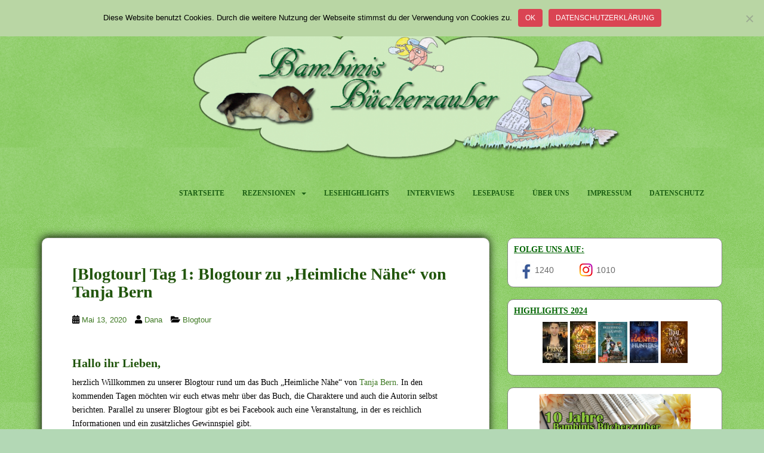

--- FILE ---
content_type: text/html; charset=UTF-8
request_url: https://bambinis-buecherzauber.de/2020/05/blogtour-tag-1-heimliche-naehe-von-tanja-bern/
body_size: 102216
content:
<!doctype html> <!--[if !IE]><html class="no-js non-ie" lang="de"> <![endif]--> <!--[if IE 7 ]><html class="no-js ie7" lang="de"> <![endif]--> <!--[if IE 8 ]><html class="no-js ie8" lang="de"> <![endif]--> <!--[if IE 9 ]><html class="no-js ie9" lang="de"> <![endif]--> <!--[if gt IE 9]><!--><html class="no-js" lang="de"> <!--<![endif]--><head><meta charset="UTF-8"><meta name="viewport" content="width=device-width, initial-scale=1"><meta name="theme-color" content="#d0f2cd"><link rel="profile" href="http://gmpg.org/xfn/11"><meta name='robots' content='index, follow, max-image-preview:large, max-snippet:-1, max-video-preview:-1' /><title>[Blogtour] Tag 1: Blogtour zu &quot;Heimliche Nähe&quot; von Tanja Bern - Bambinis Bücherzauber</title><link rel="canonical" href="https://bambinis-buecherzauber.de/2020/05/blogtour-tag-1-heimliche-naehe-von-tanja-bern/" /><meta name="twitter:card" content="summary_large_image" /><meta name="twitter:title" content="[Blogtour] Tag 1: Blogtour zu &quot;Heimliche Nähe&quot; von Tanja Bern - Bambinis Bücherzauber" /><meta name="twitter:description" content="Heute ist es soweit: unsere Blogtour rund um das Buch &quot;Heimliche Nähe&quot; von Tanja Bern startet. Zusätzlich könnt ihr heute auch noch etwas über die anderen beiden Bücher aus dem Gay-Romance Bereich der Autorin erfahren." /><meta name="twitter:image" content="https://bambinis-buecherzauber.de/wp-content/uploads/2020/04/blogtourbanner-neu.jpg" /><meta name="twitter:label1" content="Verfasst von" /><meta name="twitter:data1" content="Dana" /><meta name="twitter:label2" content="Geschätzte Lesezeit" /><meta name="twitter:data2" content="8 Minuten" /> <script type="application/ld+json" class="yoast-schema-graph">{"@context":"https://schema.org","@graph":[{"@type":"Article","@id":"https://bambinis-buecherzauber.de/2020/05/blogtour-tag-1-heimliche-naehe-von-tanja-bern/#article","isPartOf":{"@id":"https://bambinis-buecherzauber.de/2020/05/blogtour-tag-1-heimliche-naehe-von-tanja-bern/"},"author":{"name":"Dana","@id":"https://bambinis-buecherzauber.de/#/schema/person/d48a06ce703c4b3eadcc21a02e3565f9"},"headline":"[Blogtour] Tag 1: Blogtour zu &#8222;Heimliche Nähe&#8220; von Tanja Bern","datePublished":"2020-05-13T04:00:31+00:00","dateModified":"2020-05-14T12:59:39+00:00","mainEntityOfPage":{"@id":"https://bambinis-buecherzauber.de/2020/05/blogtour-tag-1-heimliche-naehe-von-tanja-bern/"},"wordCount":1671,"commentCount":5,"image":{"@id":"https://bambinis-buecherzauber.de/2020/05/blogtour-tag-1-heimliche-naehe-von-tanja-bern/#primaryimage"},"thumbnailUrl":"https://bambinis-buecherzauber.de/wp-content/uploads/2020/04/blogtourbanner-neu.jpg","keywords":["Blogtour","Gay-Romance","Tanja Bern"],"articleSection":["Blogtour"],"inLanguage":"de","potentialAction":[{"@type":"CommentAction","name":"Comment","target":["https://bambinis-buecherzauber.de/2020/05/blogtour-tag-1-heimliche-naehe-von-tanja-bern/#respond"]}]},{"@type":"WebPage","@id":"https://bambinis-buecherzauber.de/2020/05/blogtour-tag-1-heimliche-naehe-von-tanja-bern/","url":"https://bambinis-buecherzauber.de/2020/05/blogtour-tag-1-heimliche-naehe-von-tanja-bern/","name":"[Blogtour] Tag 1: Blogtour zu \"Heimliche Nähe\" von Tanja Bern - Bambinis Bücherzauber","isPartOf":{"@id":"https://bambinis-buecherzauber.de/#website"},"primaryImageOfPage":{"@id":"https://bambinis-buecherzauber.de/2020/05/blogtour-tag-1-heimliche-naehe-von-tanja-bern/#primaryimage"},"image":{"@id":"https://bambinis-buecherzauber.de/2020/05/blogtour-tag-1-heimliche-naehe-von-tanja-bern/#primaryimage"},"thumbnailUrl":"https://bambinis-buecherzauber.de/wp-content/uploads/2020/04/blogtourbanner-neu.jpg","datePublished":"2020-05-13T04:00:31+00:00","dateModified":"2020-05-14T12:59:39+00:00","author":{"@id":"https://bambinis-buecherzauber.de/#/schema/person/d48a06ce703c4b3eadcc21a02e3565f9"},"breadcrumb":{"@id":"https://bambinis-buecherzauber.de/2020/05/blogtour-tag-1-heimliche-naehe-von-tanja-bern/#breadcrumb"},"inLanguage":"de","potentialAction":[{"@type":"ReadAction","target":["https://bambinis-buecherzauber.de/2020/05/blogtour-tag-1-heimliche-naehe-von-tanja-bern/"]}]},{"@type":"ImageObject","inLanguage":"de","@id":"https://bambinis-buecherzauber.de/2020/05/blogtour-tag-1-heimliche-naehe-von-tanja-bern/#primaryimage","url":"https://bambinis-buecherzauber.de/wp-content/uploads/2020/04/blogtourbanner-neu.jpg","contentUrl":"https://bambinis-buecherzauber.de/wp-content/uploads/2020/04/blogtourbanner-neu.jpg","width":753,"height":280},{"@type":"BreadcrumbList","@id":"https://bambinis-buecherzauber.de/2020/05/blogtour-tag-1-heimliche-naehe-von-tanja-bern/#breadcrumb","itemListElement":[{"@type":"ListItem","position":1,"name":"Startseite","item":"https://bambinis-buecherzauber.de/"},{"@type":"ListItem","position":2,"name":"[Blogtour] Tag 1: Blogtour zu &#8222;Heimliche Nähe&#8220; von Tanja Bern"}]},{"@type":"WebSite","@id":"https://bambinis-buecherzauber.de/#website","url":"https://bambinis-buecherzauber.de/","name":"Bambinis Bücherzauber","description":"Bücherblog","potentialAction":[{"@type":"SearchAction","target":{"@type":"EntryPoint","urlTemplate":"https://bambinis-buecherzauber.de/?s={search_term_string}"},"query-input":{"@type":"PropertyValueSpecification","valueRequired":true,"valueName":"search_term_string"}}],"inLanguage":"de"},{"@type":"Person","@id":"https://bambinis-buecherzauber.de/#/schema/person/d48a06ce703c4b3eadcc21a02e3565f9","name":"Dana","url":"https://bambinis-buecherzauber.de/author/dana/"}]}</script> <link rel="alternate" type="application/rss+xml" title="Bambinis Bücherzauber &raquo; Feed" href="https://bambinis-buecherzauber.de/feed/" /><link rel="alternate" type="application/rss+xml" title="Bambinis Bücherzauber &raquo; Kommentar-Feed" href="https://bambinis-buecherzauber.de/comments/feed/" /><link rel="alternate" type="application/rss+xml" title="Bambinis Bücherzauber &raquo; [Blogtour] Tag 1: Blogtour zu &#8222;Heimliche Nähe&#8220; von Tanja Bern-Kommentar-Feed" href="https://bambinis-buecherzauber.de/2020/05/blogtour-tag-1-heimliche-naehe-von-tanja-bern/feed/" /><link rel="alternate" title="oEmbed (JSON)" type="application/json+oembed" href="https://bambinis-buecherzauber.de/wp-json/oembed/1.0/embed?url=https%3A%2F%2Fbambinis-buecherzauber.de%2F2020%2F05%2Fblogtour-tag-1-heimliche-naehe-von-tanja-bern%2F" /><link rel="alternate" title="oEmbed (XML)" type="text/xml+oembed" href="https://bambinis-buecherzauber.de/wp-json/oembed/1.0/embed?url=https%3A%2F%2Fbambinis-buecherzauber.de%2F2020%2F05%2Fblogtour-tag-1-heimliche-naehe-von-tanja-bern%2F&#038;format=xml" /><style id='wp-img-auto-sizes-contain-inline-css' type='text/css'>img:is([sizes=auto i],[sizes^="auto," i]){contain-intrinsic-size:3000px 1500px}
/*# sourceURL=wp-img-auto-sizes-contain-inline-css */</style><style id='wp-block-library-inline-css' type='text/css'>:root{--wp-block-synced-color:#7a00df;--wp-block-synced-color--rgb:122,0,223;--wp-bound-block-color:var(--wp-block-synced-color);--wp-editor-canvas-background:#ddd;--wp-admin-theme-color:#007cba;--wp-admin-theme-color--rgb:0,124,186;--wp-admin-theme-color-darker-10:#006ba1;--wp-admin-theme-color-darker-10--rgb:0,107,160.5;--wp-admin-theme-color-darker-20:#005a87;--wp-admin-theme-color-darker-20--rgb:0,90,135;--wp-admin-border-width-focus:2px}@media (min-resolution:192dpi){:root{--wp-admin-border-width-focus:1.5px}}.wp-element-button{cursor:pointer}:root .has-very-light-gray-background-color{background-color:#eee}:root .has-very-dark-gray-background-color{background-color:#313131}:root .has-very-light-gray-color{color:#eee}:root .has-very-dark-gray-color{color:#313131}:root .has-vivid-green-cyan-to-vivid-cyan-blue-gradient-background{background:linear-gradient(135deg,#00d084,#0693e3)}:root .has-purple-crush-gradient-background{background:linear-gradient(135deg,#34e2e4,#4721fb 50%,#ab1dfe)}:root .has-hazy-dawn-gradient-background{background:linear-gradient(135deg,#faaca8,#dad0ec)}:root .has-subdued-olive-gradient-background{background:linear-gradient(135deg,#fafae1,#67a671)}:root .has-atomic-cream-gradient-background{background:linear-gradient(135deg,#fdd79a,#004a59)}:root .has-nightshade-gradient-background{background:linear-gradient(135deg,#330968,#31cdcf)}:root .has-midnight-gradient-background{background:linear-gradient(135deg,#020381,#2874fc)}:root{--wp--preset--font-size--normal:16px;--wp--preset--font-size--huge:42px}.has-regular-font-size{font-size:1em}.has-larger-font-size{font-size:2.625em}.has-normal-font-size{font-size:var(--wp--preset--font-size--normal)}.has-huge-font-size{font-size:var(--wp--preset--font-size--huge)}.has-text-align-center{text-align:center}.has-text-align-left{text-align:left}.has-text-align-right{text-align:right}.has-fit-text{white-space:nowrap!important}#end-resizable-editor-section{display:none}.aligncenter{clear:both}.items-justified-left{justify-content:flex-start}.items-justified-center{justify-content:center}.items-justified-right{justify-content:flex-end}.items-justified-space-between{justify-content:space-between}.screen-reader-text{border:0;clip-path:inset(50%);height:1px;margin:-1px;overflow:hidden;padding:0;position:absolute;width:1px;word-wrap:normal!important}.screen-reader-text:focus{background-color:#ddd;clip-path:none;color:#444;display:block;font-size:1em;height:auto;left:5px;line-height:normal;padding:15px 23px 14px;text-decoration:none;top:5px;width:auto;z-index:100000}html :where(.has-border-color){border-style:solid}html :where([style*=border-top-color]){border-top-style:solid}html :where([style*=border-right-color]){border-right-style:solid}html :where([style*=border-bottom-color]){border-bottom-style:solid}html :where([style*=border-left-color]){border-left-style:solid}html :where([style*=border-width]){border-style:solid}html :where([style*=border-top-width]){border-top-style:solid}html :where([style*=border-right-width]){border-right-style:solid}html :where([style*=border-bottom-width]){border-bottom-style:solid}html :where([style*=border-left-width]){border-left-style:solid}html :where(img[class*=wp-image-]){height:auto;max-width:100%}:where(figure){margin:0 0 1em}html :where(.is-position-sticky){--wp-admin--admin-bar--position-offset:var(--wp-admin--admin-bar--height,0px)}@media screen and (max-width:600px){html :where(.is-position-sticky){--wp-admin--admin-bar--position-offset:0px}}

/*# sourceURL=wp-block-library-inline-css */</style><style id='wp-block-image-inline-css' type='text/css'>.wp-block-image>a,.wp-block-image>figure>a{display:inline-block}.wp-block-image img{box-sizing:border-box;height:auto;max-width:100%;vertical-align:bottom}@media not (prefers-reduced-motion){.wp-block-image img.hide{visibility:hidden}.wp-block-image img.show{animation:show-content-image .4s}}.wp-block-image[style*=border-radius] img,.wp-block-image[style*=border-radius]>a{border-radius:inherit}.wp-block-image.has-custom-border img{box-sizing:border-box}.wp-block-image.aligncenter{text-align:center}.wp-block-image.alignfull>a,.wp-block-image.alignwide>a{width:100%}.wp-block-image.alignfull img,.wp-block-image.alignwide img{height:auto;width:100%}.wp-block-image .aligncenter,.wp-block-image .alignleft,.wp-block-image .alignright,.wp-block-image.aligncenter,.wp-block-image.alignleft,.wp-block-image.alignright{display:table}.wp-block-image .aligncenter>figcaption,.wp-block-image .alignleft>figcaption,.wp-block-image .alignright>figcaption,.wp-block-image.aligncenter>figcaption,.wp-block-image.alignleft>figcaption,.wp-block-image.alignright>figcaption{caption-side:bottom;display:table-caption}.wp-block-image .alignleft{float:left;margin:.5em 1em .5em 0}.wp-block-image .alignright{float:right;margin:.5em 0 .5em 1em}.wp-block-image .aligncenter{margin-left:auto;margin-right:auto}.wp-block-image :where(figcaption){margin-bottom:1em;margin-top:.5em}.wp-block-image.is-style-circle-mask img{border-radius:9999px}@supports ((-webkit-mask-image:none) or (mask-image:none)) or (-webkit-mask-image:none){.wp-block-image.is-style-circle-mask img{border-radius:0;-webkit-mask-image:url('data:image/svg+xml;utf8,<svg viewBox="0 0 100 100" xmlns="http://www.w3.org/2000/svg"><circle cx="50" cy="50" r="50"/></svg>');mask-image:url('data:image/svg+xml;utf8,<svg viewBox="0 0 100 100" xmlns="http://www.w3.org/2000/svg"><circle cx="50" cy="50" r="50"/></svg>');mask-mode:alpha;-webkit-mask-position:center;mask-position:center;-webkit-mask-repeat:no-repeat;mask-repeat:no-repeat;-webkit-mask-size:contain;mask-size:contain}}:root :where(.wp-block-image.is-style-rounded img,.wp-block-image .is-style-rounded img){border-radius:9999px}.wp-block-image figure{margin:0}.wp-lightbox-container{display:flex;flex-direction:column;position:relative}.wp-lightbox-container img{cursor:zoom-in}.wp-lightbox-container img:hover+button{opacity:1}.wp-lightbox-container button{align-items:center;backdrop-filter:blur(16px) saturate(180%);background-color:#5a5a5a40;border:none;border-radius:4px;cursor:zoom-in;display:flex;height:20px;justify-content:center;opacity:0;padding:0;position:absolute;right:16px;text-align:center;top:16px;width:20px;z-index:100}@media not (prefers-reduced-motion){.wp-lightbox-container button{transition:opacity .2s ease}}.wp-lightbox-container button:focus-visible{outline:3px auto #5a5a5a40;outline:3px auto -webkit-focus-ring-color;outline-offset:3px}.wp-lightbox-container button:hover{cursor:pointer;opacity:1}.wp-lightbox-container button:focus{opacity:1}.wp-lightbox-container button:focus,.wp-lightbox-container button:hover,.wp-lightbox-container button:not(:hover):not(:active):not(.has-background){background-color:#5a5a5a40;border:none}.wp-lightbox-overlay{box-sizing:border-box;cursor:zoom-out;height:100vh;left:0;overflow:hidden;position:fixed;top:0;visibility:hidden;width:100%;z-index:100000}.wp-lightbox-overlay .close-button{align-items:center;cursor:pointer;display:flex;justify-content:center;min-height:40px;min-width:40px;padding:0;position:absolute;right:calc(env(safe-area-inset-right) + 16px);top:calc(env(safe-area-inset-top) + 16px);z-index:5000000}.wp-lightbox-overlay .close-button:focus,.wp-lightbox-overlay .close-button:hover,.wp-lightbox-overlay .close-button:not(:hover):not(:active):not(.has-background){background:none;border:none}.wp-lightbox-overlay .lightbox-image-container{height:var(--wp--lightbox-container-height);left:50%;overflow:hidden;position:absolute;top:50%;transform:translate(-50%,-50%);transform-origin:top left;width:var(--wp--lightbox-container-width);z-index:9999999999}.wp-lightbox-overlay .wp-block-image{align-items:center;box-sizing:border-box;display:flex;height:100%;justify-content:center;margin:0;position:relative;transform-origin:0 0;width:100%;z-index:3000000}.wp-lightbox-overlay .wp-block-image img{height:var(--wp--lightbox-image-height);min-height:var(--wp--lightbox-image-height);min-width:var(--wp--lightbox-image-width);width:var(--wp--lightbox-image-width)}.wp-lightbox-overlay .wp-block-image figcaption{display:none}.wp-lightbox-overlay button{background:none;border:none}.wp-lightbox-overlay .scrim{background-color:#fff;height:100%;opacity:.9;position:absolute;width:100%;z-index:2000000}.wp-lightbox-overlay.active{visibility:visible}@media not (prefers-reduced-motion){.wp-lightbox-overlay.active{animation:turn-on-visibility .25s both}.wp-lightbox-overlay.active img{animation:turn-on-visibility .35s both}.wp-lightbox-overlay.show-closing-animation:not(.active){animation:turn-off-visibility .35s both}.wp-lightbox-overlay.show-closing-animation:not(.active) img{animation:turn-off-visibility .25s both}.wp-lightbox-overlay.zoom.active{animation:none;opacity:1;visibility:visible}.wp-lightbox-overlay.zoom.active .lightbox-image-container{animation:lightbox-zoom-in .4s}.wp-lightbox-overlay.zoom.active .lightbox-image-container img{animation:none}.wp-lightbox-overlay.zoom.active .scrim{animation:turn-on-visibility .4s forwards}.wp-lightbox-overlay.zoom.show-closing-animation:not(.active){animation:none}.wp-lightbox-overlay.zoom.show-closing-animation:not(.active) .lightbox-image-container{animation:lightbox-zoom-out .4s}.wp-lightbox-overlay.zoom.show-closing-animation:not(.active) .lightbox-image-container img{animation:none}.wp-lightbox-overlay.zoom.show-closing-animation:not(.active) .scrim{animation:turn-off-visibility .4s forwards}}@keyframes show-content-image{0%{visibility:hidden}99%{visibility:hidden}to{visibility:visible}}@keyframes turn-on-visibility{0%{opacity:0}to{opacity:1}}@keyframes turn-off-visibility{0%{opacity:1;visibility:visible}99%{opacity:0;visibility:visible}to{opacity:0;visibility:hidden}}@keyframes lightbox-zoom-in{0%{transform:translate(calc((-100vw + var(--wp--lightbox-scrollbar-width))/2 + var(--wp--lightbox-initial-left-position)),calc(-50vh + var(--wp--lightbox-initial-top-position))) scale(var(--wp--lightbox-scale))}to{transform:translate(-50%,-50%) scale(1)}}@keyframes lightbox-zoom-out{0%{transform:translate(-50%,-50%) scale(1);visibility:visible}99%{visibility:visible}to{transform:translate(calc((-100vw + var(--wp--lightbox-scrollbar-width))/2 + var(--wp--lightbox-initial-left-position)),calc(-50vh + var(--wp--lightbox-initial-top-position))) scale(var(--wp--lightbox-scale));visibility:hidden}}
/*# sourceURL=https://bambinis-buecherzauber.de/wp-includes/blocks/image/style.min.css */</style><style id='global-styles-inline-css' type='text/css'>:root{--wp--preset--aspect-ratio--square: 1;--wp--preset--aspect-ratio--4-3: 4/3;--wp--preset--aspect-ratio--3-4: 3/4;--wp--preset--aspect-ratio--3-2: 3/2;--wp--preset--aspect-ratio--2-3: 2/3;--wp--preset--aspect-ratio--16-9: 16/9;--wp--preset--aspect-ratio--9-16: 9/16;--wp--preset--color--black: #000000;--wp--preset--color--cyan-bluish-gray: #abb8c3;--wp--preset--color--white: #ffffff;--wp--preset--color--pale-pink: #f78da7;--wp--preset--color--vivid-red: #cf2e2e;--wp--preset--color--luminous-vivid-orange: #ff6900;--wp--preset--color--luminous-vivid-amber: #fcb900;--wp--preset--color--light-green-cyan: #7bdcb5;--wp--preset--color--vivid-green-cyan: #00d084;--wp--preset--color--pale-cyan-blue: #8ed1fc;--wp--preset--color--vivid-cyan-blue: #0693e3;--wp--preset--color--vivid-purple: #9b51e0;--wp--preset--gradient--vivid-cyan-blue-to-vivid-purple: linear-gradient(135deg,rgb(6,147,227) 0%,rgb(155,81,224) 100%);--wp--preset--gradient--light-green-cyan-to-vivid-green-cyan: linear-gradient(135deg,rgb(122,220,180) 0%,rgb(0,208,130) 100%);--wp--preset--gradient--luminous-vivid-amber-to-luminous-vivid-orange: linear-gradient(135deg,rgb(252,185,0) 0%,rgb(255,105,0) 100%);--wp--preset--gradient--luminous-vivid-orange-to-vivid-red: linear-gradient(135deg,rgb(255,105,0) 0%,rgb(207,46,46) 100%);--wp--preset--gradient--very-light-gray-to-cyan-bluish-gray: linear-gradient(135deg,rgb(238,238,238) 0%,rgb(169,184,195) 100%);--wp--preset--gradient--cool-to-warm-spectrum: linear-gradient(135deg,rgb(74,234,220) 0%,rgb(151,120,209) 20%,rgb(207,42,186) 40%,rgb(238,44,130) 60%,rgb(251,105,98) 80%,rgb(254,248,76) 100%);--wp--preset--gradient--blush-light-purple: linear-gradient(135deg,rgb(255,206,236) 0%,rgb(152,150,240) 100%);--wp--preset--gradient--blush-bordeaux: linear-gradient(135deg,rgb(254,205,165) 0%,rgb(254,45,45) 50%,rgb(107,0,62) 100%);--wp--preset--gradient--luminous-dusk: linear-gradient(135deg,rgb(255,203,112) 0%,rgb(199,81,192) 50%,rgb(65,88,208) 100%);--wp--preset--gradient--pale-ocean: linear-gradient(135deg,rgb(255,245,203) 0%,rgb(182,227,212) 50%,rgb(51,167,181) 100%);--wp--preset--gradient--electric-grass: linear-gradient(135deg,rgb(202,248,128) 0%,rgb(113,206,126) 100%);--wp--preset--gradient--midnight: linear-gradient(135deg,rgb(2,3,129) 0%,rgb(40,116,252) 100%);--wp--preset--font-size--small: 13px;--wp--preset--font-size--medium: 20px;--wp--preset--font-size--large: 36px;--wp--preset--font-size--x-large: 42px;--wp--preset--spacing--20: 0.44rem;--wp--preset--spacing--30: 0.67rem;--wp--preset--spacing--40: 1rem;--wp--preset--spacing--50: 1.5rem;--wp--preset--spacing--60: 2.25rem;--wp--preset--spacing--70: 3.38rem;--wp--preset--spacing--80: 5.06rem;--wp--preset--shadow--natural: 6px 6px 9px rgba(0, 0, 0, 0.2);--wp--preset--shadow--deep: 12px 12px 50px rgba(0, 0, 0, 0.4);--wp--preset--shadow--sharp: 6px 6px 0px rgba(0, 0, 0, 0.2);--wp--preset--shadow--outlined: 6px 6px 0px -3px rgb(255, 255, 255), 6px 6px rgb(0, 0, 0);--wp--preset--shadow--crisp: 6px 6px 0px rgb(0, 0, 0);}:where(.is-layout-flex){gap: 0.5em;}:where(.is-layout-grid){gap: 0.5em;}body .is-layout-flex{display: flex;}.is-layout-flex{flex-wrap: wrap;align-items: center;}.is-layout-flex > :is(*, div){margin: 0;}body .is-layout-grid{display: grid;}.is-layout-grid > :is(*, div){margin: 0;}:where(.wp-block-columns.is-layout-flex){gap: 2em;}:where(.wp-block-columns.is-layout-grid){gap: 2em;}:where(.wp-block-post-template.is-layout-flex){gap: 1.25em;}:where(.wp-block-post-template.is-layout-grid){gap: 1.25em;}.has-black-color{color: var(--wp--preset--color--black) !important;}.has-cyan-bluish-gray-color{color: var(--wp--preset--color--cyan-bluish-gray) !important;}.has-white-color{color: var(--wp--preset--color--white) !important;}.has-pale-pink-color{color: var(--wp--preset--color--pale-pink) !important;}.has-vivid-red-color{color: var(--wp--preset--color--vivid-red) !important;}.has-luminous-vivid-orange-color{color: var(--wp--preset--color--luminous-vivid-orange) !important;}.has-luminous-vivid-amber-color{color: var(--wp--preset--color--luminous-vivid-amber) !important;}.has-light-green-cyan-color{color: var(--wp--preset--color--light-green-cyan) !important;}.has-vivid-green-cyan-color{color: var(--wp--preset--color--vivid-green-cyan) !important;}.has-pale-cyan-blue-color{color: var(--wp--preset--color--pale-cyan-blue) !important;}.has-vivid-cyan-blue-color{color: var(--wp--preset--color--vivid-cyan-blue) !important;}.has-vivid-purple-color{color: var(--wp--preset--color--vivid-purple) !important;}.has-black-background-color{background-color: var(--wp--preset--color--black) !important;}.has-cyan-bluish-gray-background-color{background-color: var(--wp--preset--color--cyan-bluish-gray) !important;}.has-white-background-color{background-color: var(--wp--preset--color--white) !important;}.has-pale-pink-background-color{background-color: var(--wp--preset--color--pale-pink) !important;}.has-vivid-red-background-color{background-color: var(--wp--preset--color--vivid-red) !important;}.has-luminous-vivid-orange-background-color{background-color: var(--wp--preset--color--luminous-vivid-orange) !important;}.has-luminous-vivid-amber-background-color{background-color: var(--wp--preset--color--luminous-vivid-amber) !important;}.has-light-green-cyan-background-color{background-color: var(--wp--preset--color--light-green-cyan) !important;}.has-vivid-green-cyan-background-color{background-color: var(--wp--preset--color--vivid-green-cyan) !important;}.has-pale-cyan-blue-background-color{background-color: var(--wp--preset--color--pale-cyan-blue) !important;}.has-vivid-cyan-blue-background-color{background-color: var(--wp--preset--color--vivid-cyan-blue) !important;}.has-vivid-purple-background-color{background-color: var(--wp--preset--color--vivid-purple) !important;}.has-black-border-color{border-color: var(--wp--preset--color--black) !important;}.has-cyan-bluish-gray-border-color{border-color: var(--wp--preset--color--cyan-bluish-gray) !important;}.has-white-border-color{border-color: var(--wp--preset--color--white) !important;}.has-pale-pink-border-color{border-color: var(--wp--preset--color--pale-pink) !important;}.has-vivid-red-border-color{border-color: var(--wp--preset--color--vivid-red) !important;}.has-luminous-vivid-orange-border-color{border-color: var(--wp--preset--color--luminous-vivid-orange) !important;}.has-luminous-vivid-amber-border-color{border-color: var(--wp--preset--color--luminous-vivid-amber) !important;}.has-light-green-cyan-border-color{border-color: var(--wp--preset--color--light-green-cyan) !important;}.has-vivid-green-cyan-border-color{border-color: var(--wp--preset--color--vivid-green-cyan) !important;}.has-pale-cyan-blue-border-color{border-color: var(--wp--preset--color--pale-cyan-blue) !important;}.has-vivid-cyan-blue-border-color{border-color: var(--wp--preset--color--vivid-cyan-blue) !important;}.has-vivid-purple-border-color{border-color: var(--wp--preset--color--vivid-purple) !important;}.has-vivid-cyan-blue-to-vivid-purple-gradient-background{background: var(--wp--preset--gradient--vivid-cyan-blue-to-vivid-purple) !important;}.has-light-green-cyan-to-vivid-green-cyan-gradient-background{background: var(--wp--preset--gradient--light-green-cyan-to-vivid-green-cyan) !important;}.has-luminous-vivid-amber-to-luminous-vivid-orange-gradient-background{background: var(--wp--preset--gradient--luminous-vivid-amber-to-luminous-vivid-orange) !important;}.has-luminous-vivid-orange-to-vivid-red-gradient-background{background: var(--wp--preset--gradient--luminous-vivid-orange-to-vivid-red) !important;}.has-very-light-gray-to-cyan-bluish-gray-gradient-background{background: var(--wp--preset--gradient--very-light-gray-to-cyan-bluish-gray) !important;}.has-cool-to-warm-spectrum-gradient-background{background: var(--wp--preset--gradient--cool-to-warm-spectrum) !important;}.has-blush-light-purple-gradient-background{background: var(--wp--preset--gradient--blush-light-purple) !important;}.has-blush-bordeaux-gradient-background{background: var(--wp--preset--gradient--blush-bordeaux) !important;}.has-luminous-dusk-gradient-background{background: var(--wp--preset--gradient--luminous-dusk) !important;}.has-pale-ocean-gradient-background{background: var(--wp--preset--gradient--pale-ocean) !important;}.has-electric-grass-gradient-background{background: var(--wp--preset--gradient--electric-grass) !important;}.has-midnight-gradient-background{background: var(--wp--preset--gradient--midnight) !important;}.has-small-font-size{font-size: var(--wp--preset--font-size--small) !important;}.has-medium-font-size{font-size: var(--wp--preset--font-size--medium) !important;}.has-large-font-size{font-size: var(--wp--preset--font-size--large) !important;}.has-x-large-font-size{font-size: var(--wp--preset--font-size--x-large) !important;}
/*# sourceURL=global-styles-inline-css */</style><style id='classic-theme-styles-inline-css' type='text/css'>/*! This file is auto-generated */
.wp-block-button__link{color:#fff;background-color:#32373c;border-radius:9999px;box-shadow:none;text-decoration:none;padding:calc(.667em + 2px) calc(1.333em + 2px);font-size:1.125em}.wp-block-file__button{background:#32373c;color:#fff;text-decoration:none}
/*# sourceURL=/wp-includes/css/classic-themes.min.css */</style><link rel='stylesheet' id='cookie-notice-front-css' href='https://bambinis-buecherzauber.de/wp-content/plugins/cookie-notice/css/front.min.css?ver=2.5.11' type='text/css' media='all' /><link rel='stylesheet' id='sparkling-bootstrap-css' href='https://bambinis-buecherzauber.de/wp-content/themes/sparkling/assets/css/bootstrap.min.css?ver=6.9' type='text/css' media='all' /><link rel='stylesheet' id='sparkling-icons-css' href='https://bambinis-buecherzauber.de/wp-content/themes/sparkling/assets/css/fontawesome-all.min.css?ver=5.1.1.' type='text/css' media='all' /><link rel='stylesheet' id='parent-style-css' href='https://bambinis-buecherzauber.de/wp-content/cache/autoptimize/autoptimize_single_e9a232c7a9859004317be068b8079d2f.php?ver=6.9' type='text/css' media='all' /><link rel='stylesheet' id='child-style-css' href='https://bambinis-buecherzauber.de/wp-content/themes/sparkling-child/style.css?ver=6.9' type='text/css' media='all' /> <script defer id="cookie-notice-front-js-before" src="[data-uri]"></script> <script defer type="text/javascript" src="https://bambinis-buecherzauber.de/wp-content/plugins/cookie-notice/js/front.min.js?ver=2.5.11" id="cookie-notice-front-js"></script> <script type="text/javascript" src="https://bambinis-buecherzauber.de/wp-includes/js/jquery/jquery.min.js?ver=3.7.1" id="jquery-core-js"></script> <script defer type="text/javascript" src="https://bambinis-buecherzauber.de/wp-includes/js/jquery/jquery-migrate.min.js?ver=3.4.1" id="jquery-migrate-js"></script> <script defer type="text/javascript" src="https://bambinis-buecherzauber.de/wp-content/themes/sparkling/assets/js/vendor/bootstrap.min.js?ver=6.9" id="sparkling-bootstrapjs-js"></script> <script defer type="text/javascript" src="https://bambinis-buecherzauber.de/wp-content/cache/autoptimize/autoptimize_single_90724b2ee937f94c75feb69b19554f81.php?ver=20180503" id="sparkling-functions-js"></script> <link rel="https://api.w.org/" href="https://bambinis-buecherzauber.de/wp-json/" /><link rel="alternate" title="JSON" type="application/json" href="https://bambinis-buecherzauber.de/wp-json/wp/v2/posts/19726" /><link rel="EditURI" type="application/rsd+xml" title="RSD" href="https://bambinis-buecherzauber.de/xmlrpc.php?rsd" /><meta name="generator" content="WordPress 6.9" /><link rel='shortlink' href='https://bambinis-buecherzauber.de/?p=19726' /><style type="text/css">a, #infinite-handle span, #secondary .widget .post-content a, .entry-meta a {color:#407a25}a:hover, a:focus, a:active, #secondary .widget .post-content a:hover, #secondary .widget .post-content a:focus, .woocommerce nav.woocommerce-pagination ul li a:focus, .woocommerce nav.woocommerce-pagination ul li a:hover, .woocommerce nav.woocommerce-pagination ul li span.current, #secondary .widget a:hover, #secondary .widget a:focus {color: #144870;}.btn-default, .label-default, .flex-caption h2, .btn.btn-default.read-more,button,
              .navigation .wp-pagenavi-pagination span.current,.navigation .wp-pagenavi-pagination a:hover,
              .woocommerce a.button, .woocommerce button.button,
              .woocommerce input.button, .woocommerce #respond input#submit.alt,
              .woocommerce a.button, .woocommerce button.button,
              .woocommerce a.button.alt, .woocommerce button.button.alt, .woocommerce input.button.alt { background-color: #0c4f16; border-color: #0c4f16;}.site-main [class*="navigation"] a, .more-link, .pagination>li>a, .pagination>li>span, .cfa-button { color: #0c4f16}.cfa-button {border-color: #0c4f16;}.btn-default:hover, .btn-default:focus,.label-default[href]:hover, .label-default[href]:focus, .tagcloud a:hover, .tagcloud a:focus, button, .main-content [class*="navigation"] a:hover, .main-content [class*="navigation"] a:focus, #infinite-handle span:hover, #infinite-handle span:focus-within, .btn.btn-default.read-more:hover, .btn.btn-default.read-more:focus, .btn-default:hover, .btn-default:focus, .scroll-to-top:hover, .scroll-to-top:focus, .btn-default:active, .btn-default.active, .site-main [class*="navigation"] a:hover, .site-main [class*="navigation"] a:focus, .more-link:hover, .more-link:focus, #image-navigation .nav-previous a:hover, #image-navigation .nav-previous a:focus, #image-navigation .nav-next a:hover, #image-navigation .nav-next a:focus, .cfa-button:hover, .cfa-button:focus, .woocommerce a.button:hover, .woocommerce a.button:focus, .woocommerce button.button:hover, .woocommerce button.button:focus, .woocommerce input.button:hover, .woocommerce input.button:focus, .woocommerce #respond input#submit.alt:hover, .woocommerce #respond input#submit.alt:focus, .woocommerce a.button:hover, .woocommerce a.button:focus, .woocommerce button.button:hover, .woocommerce button.button:focus, .woocommerce input.button:hover, .woocommerce input.button:focus, .woocommerce a.button.alt:hover, .woocommerce a.button.alt:focus, .woocommerce button.button.alt:hover, .woocommerce button.button.alt:focus, .woocommerce input.button.alt:hover, .woocommerce input.button.alt:focus, a:hover .flex-caption h2 { background-color: #68af62; border-color: #68af62; }.pagination>li>a:focus, .pagination>li>a:hover, .pagination>li>span:focus-within, .pagination>li>span:hover {color: #68af62;}.cfa { background-color: #eeee22; } .cfa-button:hover a {color: #eeee22;}.cfa-text { color: #6aa533;}.cfa-button {border-color: #81d742; color: #8224e3;}h1, h2, h3, h4, h5, h6, .h1, .h2, .h3, .h4, .h5, .h6, .entry-title, .entry-title a {color: #22560d;}.navbar.navbar-default, .navbar-default .navbar-nav .open .dropdown-menu > li > a {background-color: #d0f2cd;}.navbar-default .navbar-nav > li > a, .navbar-default .navbar-nav.sparkling-mobile-menu > li:hover > a, .navbar-default .navbar-nav.sparkling-mobile-menu > li:hover > .caret, .navbar-default .navbar-nav > li, .navbar-default .navbar-nav > .open > a, .navbar-default .navbar-nav > .open > a:hover, .navbar-default .navbar-nav > .open > a:focus { color: #1d6014;}@media (max-width: 767px){ .navbar-default .navbar-nav > li:hover > a, .navbar-default .navbar-nav > li:hover > .caret{ color: #1d6014!important ;} }.navbar-default .navbar-nav > li:hover > a, .navbar-default .navbar-nav > li:focus-within > a, .navbar-nav > li:hover > .caret, .navbar-nav > li:focus-within > .caret, .navbar-default .navbar-nav.sparkling-mobile-menu > li.open > a, .navbar-default .navbar-nav.sparkling-mobile-menu > li.open > .caret, .navbar-default .navbar-nav > li:hover, .navbar-default .navbar-nav > li:focus-within, .navbar-default .navbar-nav > .active > a, .navbar-default .navbar-nav > .active > .caret, .navbar-default .navbar-nav > .active > a:hover, .navbar-default .navbar-nav > .active > a:focus, .navbar-default .navbar-nav > li > a:hover, .navbar-default .navbar-nav > li > a:focus, .navbar-default .navbar-nav > .open > a, .navbar-default .navbar-nav > .open > a:hover, .navbar-default .navbar-nav > .open > a:focus {color: #ffffff;}@media (max-width: 767px){ .navbar-default .navbar-nav > li.open > a, .navbar-default .navbar-nav > li.open > .caret { color: #ffffff !important; } }.dropdown-menu {background-color: #c5d6bc;}.navbar-default .navbar-nav .open .dropdown-menu > li > a, .dropdown-menu > li > a, .dropdown-menu > li > .caret { color: #2d5416;}.navbar-default .navbar-nav .dropdown-menu > li:hover, .navbar-default .navbar-nav .dropdown-menu > li:focus-within, .dropdown-menu > .active {background-color: #ffffff;}@media (max-width: 767px) {.navbar-default .navbar-nav .dropdown-menu > li:hover, .navbar-default .navbar-nav .dropdown-menu > li:focus, .dropdown-menu > .active {background: transparent;} }.dropdown-menu>.active>a, .dropdown-menu>.active>a:focus, .dropdown-menu>.active>a:hover, .dropdown-menu>.active>.caret, .dropdown-menu>li>a:focus, .dropdown-menu>li>a:hover, .dropdown-menu>li:hover>a, .dropdown-menu>li:hover>.caret {color:#172838;}@media (max-width: 767px) {.navbar-default .navbar-nav .open .dropdown-menu > .active > a, .navbar-default .navbar-nav .dropdown-menu > li.active > .caret, .navbar-default .navbar-nav .dropdown-menu > li.open > a, .navbar-default .navbar-nav li.open > a, .navbar-default .navbar-nav li.open > .caret {color:#172838;} }.navbar-default .navbar-nav .current-menu-ancestor a.dropdown-toggle { color: #172838;}#colophon {background-color: #1b2d0e;}#footer-area, .site-info, .site-info caption, #footer-area caption {color: #999999;}#footer-area {background-color: #2a3f13;}.site-info a, #footer-area a {color: #dadada;}.social-icons li a {background-color: #8224e3 !important ;}#footer-area .social-icons li a {background-color: #363636 !important ;}body, .entry-content {color:#000000}.entry-content {font-family: Open Sans;}.entry-content {font-size:14px}.entry-content {font-weight:normal}</style><style type="text/css">.site-name,
            .site-description {
                position: absolute;
                clip: rect(1px, 1px, 1px, 1px);
            }</style><style type="text/css" id="custom-background-css">body.custom-background { background-color: #b3d8b5; background-image: url("https://bambinis-buecherzauber.de/wp-content/uploads/2018/05/hg.png"); background-position: left top; background-size: auto; background-repeat: repeat; background-attachment: scroll; }</style><link rel="icon" href="https://bambinis-buecherzauber.de/wp-content/uploads/2018/05/cropped-header_mini-32x32.png" sizes="32x32" /><link rel="icon" href="https://bambinis-buecherzauber.de/wp-content/uploads/2018/05/cropped-header_mini-192x192.png" sizes="192x192" /><link rel="apple-touch-icon" href="https://bambinis-buecherzauber.de/wp-content/uploads/2018/05/cropped-header_mini-180x180.png" /><meta name="msapplication-TileImage" content="https://bambinis-buecherzauber.de/wp-content/uploads/2018/05/cropped-header_mini-270x270.png" /><style type="text/css" id="wp-custom-css">.post-inner-content {
-moz-border-radius: 10px;
-webkit-border-radius: 10px;
border-radius: 10px; 
	box-shadow: -1px -1px 15px black;
} 

.well {
-moz-border-radius: 10px;
-webkit-border-radius: 10px;
border-radius: 10px; 
	box-shadow: 1px 1px 15px grey;
}

.navbar.navbar-default {
    background: url('https://bambinis-buecherzauber.de/wp-content/uploads/2018/05/hg.png') fixed center;
}

#page .entry-title a:hover {
	color: #008080 }


.navbar-default .navbar-nav > li > a {
    font-size: 12px;
    font-weight: bold;
}

#secondary .widget a {
    color: #8FBC8F ;
}
#secondary .widget {
    color: #696969 ;
}

#secondary .widget h3 {
    color: #006400 ; text-decoration: underline;
}


.schatten1 {
  text-shadow: 2px 2px 2px white, 4px 4px 8px black;
}
.schatten2 {
  text-shadow: 5px 5px 10px green;
}


.schatten3 {
  text-shadow:                5px 5px 10px blue;
}

.comment-form-email {
display: none;
}


.autor {
font-size: 15px;
color: #0B610B; 
font-weight: bold;
 }
li.band  {list-style-type: decimal ; font-weight: normal;
 }
li.reihe  { 
list-style-type: square; 
	font-weight: bold;
}




li.short  {list-style-type: none; 
margin-left: -15px; font-weight: normal;
 }

li.einzel  {list-style-type: circle;  }

.rahmen{
  padding: 1px;   background:#006400;   border-radius: 30px; -moz-border-radius: 30px; -webkit-border-radius: 30px; }



.rahmen1 {
border: 2px solid #006400
}

.rahmen2 {
border: 2px solid #006400;
border-radius: 30px; 
-moz-border-radius: 30px; 
-webkit-border-radius: 30px;
}


.rund {
border-radius: 30px; 
-moz-border-radius: 30px; 
-webkit-border-radius: 30px;
}

.bypostauthor {color: #006400; }

h3 {margin-top:20px;}
h2 {margin-top:20px; margin-bottom: 20px;}

.absatz {margin-top:20px; margin-bottom: 20px;}

#secondary .widget h3 { margin-top:1px; margin-bottom: 10px;  } 
.entry-title{ margin-bottom:20px; } 

.tagcloud a {
    background-color: 	#b2d8b4 ; color: #006400 !important;
}

h5 {margin-top:0px; font-size: 17px; color:  #0A2A22   ; }

h6{
margin: 1em 0 1em 10px;
padding: 10px;
border: 2px dotted #006400;
font-size: 14px; color: #111111  ;}

blockquote {margin: 1em 0 1em 10px;
border-left: 2px solid  #8FBC8F;  background-color: #F0FFF0; padding: 10px; font-size:16px; color: #111111  ;}

pre { border: 2px solid #8FBC8F  ; background-color: #F0FFF0;}




#secondary .widget {
margin-bottom: 20px;
background-color: 	#ffffff;
padding-left:10px;
padding-right:10px;
padding-top:10px;
padding-bottom:10px;
border: 1px solid;
border-color: grey;
border-radius:10px;
}

.well {
  background-color: transparent;
  padding: 0;
  border: none;
  box-shadow:none;
}

hr {border-top: 1px solid #006400 !important;}

#secondary .widget_media_image{
    padding-bottom: 0px;
	
}</style></head><body class="wp-singular post-template-default single single-post postid-19726 single-format-standard custom-background wp-theme-sparkling wp-child-theme-sparkling-child cookies-not-set group-blog"> <a class="sr-only sr-only-focusable" href="#content">Skip to main content</a><div id="page" class="hfeed site"><header id="masthead" class="site-header" role="banner"><nav class="navbar navbar-default
 " role="navigation"><div class="container"><div class="row"><div class="site-navigation-inner col-sm-12"><div class="navbar-header"><div id="logo"> <a href="https://bambinis-buecherzauber.de/"><img src="https://bambinis-buecherzauber.de/wp-content/uploads/2018/05/cropped-header_wp-6.png"  height="380" width="1500" alt="Bambinis Bücherzauber"/></a></div> <button type="button" class="btn navbar-toggle" data-toggle="collapse" data-target=".navbar-ex1-collapse"> <span class="sr-only">Toggle navigation</span> <span class="icon-bar"></span> <span class="icon-bar"></span> <span class="icon-bar"></span> </button></div><div class="collapse navbar-collapse navbar-ex1-collapse"><ul id="menu-menue" class="nav navbar-nav"><li id="menu-item-24" class="menu-item menu-item-type-custom menu-item-object-custom menu-item-home menu-item-24"><a href="https://bambinis-buecherzauber.de/">Startseite</a></li><li id="menu-item-13411" class="menu-item menu-item-type-post_type menu-item-object-page menu-item-has-children menu-item-13411 dropdown"><a href="https://bambinis-buecherzauber.de/rezensionsuebersicht/">Rezensionen</a><span class="caret sparkling-dropdown"></span><ul role="menu" class=" dropdown-menu"><li id="menu-item-13413" class="menu-item menu-item-type-post_type menu-item-object-page menu-item-13413"><a href="https://bambinis-buecherzauber.de/rezensionenam/">Autoren A-M</a></li><li id="menu-item-13412" class="menu-item menu-item-type-post_type menu-item-object-page menu-item-13412"><a href="https://bambinis-buecherzauber.de/rezensionennz/">Autoren N-Z</a></li></ul></li><li id="menu-item-22449" class="menu-item menu-item-type-custom menu-item-object-custom menu-item-22449"><a href="https://bambinis-buecherzauber.de/tag/jahresrueckblick/">Lesehighlights</a></li><li id="menu-item-11618" class="menu-item menu-item-type-post_type menu-item-object-page menu-item-11618"><a href="https://bambinis-buecherzauber.de/interviews/">Interviews</a></li><li id="menu-item-11818" class="menu-item menu-item-type-post_type menu-item-object-page menu-item-11818"><a href="https://bambinis-buecherzauber.de/lesepause/">Lesepause</a></li><li id="menu-item-11619" class="menu-item menu-item-type-post_type menu-item-object-page menu-item-11619"><a href="https://bambinis-buecherzauber.de/uber-uns/">Über uns</a></li><li id="menu-item-220" class="menu-item menu-item-type-post_type menu-item-object-page menu-item-220"><a href="https://bambinis-buecherzauber.de/impressum/">Impressum</a></li><li id="menu-item-11812" class="menu-item menu-item-type-post_type menu-item-object-page menu-item-privacy-policy menu-item-11812"><a href="https://bambinis-buecherzauber.de/datenschutz/">Datenschutz</a></li></ul></div></div></div></div></nav></header><div id="content" class="site-content"><div class="top-section"></div><div class="container main-content-area"><div class="row side-pull-left"><div class="main-content-inner col-sm-12 col-md-8"><div id="primary" class="content-area"><main id="main" class="site-main" role="main"><article id="post-19726" class="post-19726 post type-post status-publish format-standard hentry category-blogtour tag-blogtour tag-gay-romance tag-tanja-bern"><div class="post-inner-content"><header class="entry-header page-header"><h1 class="entry-title ">[Blogtour] Tag 1: Blogtour zu &#8222;Heimliche Nähe&#8220; von Tanja Bern</h1><div class="entry-meta"> <span class="posted-on"><i class="fa fa-calendar-alt"></i> <a href="https://bambinis-buecherzauber.de/2020/05/blogtour-tag-1-heimliche-naehe-von-tanja-bern/" rel="bookmark"><time class="entry-date published" datetime="2020-05-13T06:00:31+02:00">Mai 13, 2020</time><time class="updated" datetime="2020-05-14T14:59:39+02:00">Mai 14, 2020</time></a></span><span class="byline"> <i class="fa fa-user"></i> <span class="author vcard"><a class="url fn n" href="https://bambinis-buecherzauber.de/author/dana/">Dana</a></span></span> <span class="cat-links"><i class="fa fa-folder-open"></i> <a href="https://bambinis-buecherzauber.de/category/blogtour/" rel="category tag">Blogtour</a> </span></div></header><div class="entry-content"><h3>Hallo ihr Lieben,</h3><p>herzlich Willkommen zu unserer Blogtour rund um das Buch &#8222;Heimliche Nähe&#8220; von <a href="https://www.tanja-bern.de/">Tanja Bern</a>. In den kommenden Tagen möchten wir euch etwas mehr über das Buch, die Charaktere und auch die Autorin selbst berichten. Parallel zu unserer Blogtour gibt es bei Facebook auch eine Veranstaltung, in der es reichlich Informationen und ein zusätzliches Gewinnspiel gibt.<br /> <img fetchpriority="high" decoding="async" class="wp-image-20104 aligncenter" src="https://bambinis-buecherzauber.de/wp-content/uploads/2020/04/blogtourbanner-neu.jpg" alt="" width="710" height="264" srcset="https://bambinis-buecherzauber.de/wp-content/uploads/2020/04/blogtourbanner-neu.jpg 753w, https://bambinis-buecherzauber.de/wp-content/uploads/2020/04/blogtourbanner-neu-150x56.jpg 150w, https://bambinis-buecherzauber.de/wp-content/uploads/2020/04/blogtourbanner-neu-600x223.jpg 600w, https://bambinis-buecherzauber.de/wp-content/uploads/2020/04/blogtourbanner-neu-120x45.jpg 120w, https://bambinis-buecherzauber.de/wp-content/uploads/2020/04/blogtourbanner-neu-750x280.jpg 750w" sizes="(max-width: 710px) 100vw, 710px" /></p><p style="text-align: center;">Damit ihr keinen Tag verpasst, kommt hier unserer <strong>Tourplan mit Verlinkung:</strong><br /> <strong>13.5.- heute-</strong> Buchvorstellung hier bei Bambinis Bücherzauber<br /> <strong>14.5.</strong> Teeparty mit Tom bei <a href="https://zauberhaftebuecherwelten.blogspot.com/2020/05/blogtour-zu-heimliche-nahe-von-tanja.html">Unsere zauberhaften Bücherwelten</a><br /> <strong>15.5.</strong> Homosexualität heute und früher bei <a href="https://www.tausend-leben.de/2020/05/blogtour-heimliche-nahe.html">Tausend Leben</a><br /> <strong>16.5.</strong> Interview mit Tanja Bern bei <a href="https://thorasbücherecke.net/heimliche-nahe-von-tanja-bern-blogtour">Thoras Bücherecke</a><br /> <strong>17.5</strong>. Toms heimlicher Liebesbrief bei <a href="https://steffisbooksensations.com/">Steffis BookSensations</a></p><p>Jetzt starten wir mit dem heutigen Thema: die Buchvorstellung zu &#8222;Heimliche Nähe&#8220;. Darüber hinaus möchte ich euch auch noch die beiden anderen Geschichten aus dem Gay-Bereich von Tanja Bern vorstellen.</p><h3>Heimliche Nähe</h3><table  class=" table table-hover" style="border: dotted grey; width: 90%;" border="0" align="center"><tbody><tr><td style="text-align: center;" colspan="2"><i><b>Tanja Bern<br /> </b></i><i><b>Heimliche Nähe</b></i><br /> <a href="https://www.tanja-bern.de/b%C3%BCcher/heimliche-n%C3%A4he/">Ashera Verlag</a> // November 2019</td></tr><tr><td style="width: 25%;"><div class="separator" style="clear: both; text-align: center;"><img decoding="async" class="cd" src="https://bambinis-buecherzauber.de/wp-content/uploads/2019/12/heimliche-nähe.jpg" width="120" height="180" border="0" /></div></td><td>Tom ist in einer schier aussichtslosen Situation. Er lernt Finlay kennen und verliebt sich in den jungen Mann. Doch Finlay hat eine Freundin. Trotzdem werden die beiden Freunde und suchen die Nähe des anderen. Finlay weiß von Toms Homosexualität, sie reden aber nicht darüber. In den nächsten Wochen leidet Tom, denn jede Hoffnung ist vergebens.<br /> Als sich Tom und Finlay nach einer durchfeierten Nacht viel zu nahkommen, wird ihnen bewusst, dass Finlay in einer Lüge lebt. Beide sind verwirrt und von ihren Empfindungen überwältigt. Finlay stößt Tom schließlich wieder von sich, weil er die Wahrheit nicht sehen will. Hat ihre Liebe trotzdem eine Chance?<br /> © Klappentext: Ashera Verlag</td></tr></tbody></table><p>Ich hab das Buch letztes Jahr im Dezember gelesen und mochte die Geschichte rund um Finlay und Tom sehr gern. Um euch einen kleinen Eindruck zu geben, was den Lesern besonders gut gefällt, habe ich hier ein paar Zitate aus Rezensionen für euch:</p><blockquote><p><a href="https://bambinis-buecherzauber.de/2019/12/gelesen-heimliche-naehe-von-tanja-bern/"><strong>Mein Fazit:</strong></a><br /> Eine schöne romantische, aber zugleich auch nachdenkliche Geschichte, in der Verzweiflung und Frustration ebenso eine Rolle spielen, wie Freundschaft, Liebe und Selbstverwirklichung. Die Charaktere haben mir gut gefallen und es hat Spaß gemacht sie zu begleiten, auch wenn ihr weg ziemlich steinig war. Einige Passagen hätten für mich etwas ausgedehnter sein können, insgesamt gesehen aber eine stimmige Handlung, die mich zufrieden zurück lässt.</p></blockquote><p><strong><a href="https://corinnasworldofbooks92.de/rezension-zu-heimliche-naehe-von-tanja-bern/">Corinnas World of Books:</a></strong></p><blockquote><p>Der Schreibstil ist angenehm flüssig und wird am meisten aus der Perspektive von Tom erzählt. Der Leser kann ihn so noch näher kennen lernen und seine Gedanken und Gefühle erfahren. Die Nebenfiguren sind ebenso authentisch und gestalten, die Geschichte mit. Die Kulisse der Stadt passt zur Geschichte und man lernt noch einige Sachen mehr kennen.</p></blockquote><p><strong><a href="https://zauberhaftebuecherwelten.blogspot.com/2020/02/rezension-zu-heimliche-nahe-von-tanja.html">Unsere zauberhaften Bücherwelten:</a></strong></p><blockquote><p>Die Handlung und deren Verlauf haben mir gut gefallen. Die Liebesgeschichte von Tom und Finlay war sehr nervenaufreibend, mit vielen Problemen, Widerständen und Heimlichkeiten gespickt.</p></blockquote><p><a href="https://steffisbooksensations.com/2020/03/06/rezension-zu-heimliche-nahe-von-tanja-bern/"><strong>Steffis BookSensations:</strong></a></p><blockquote><p>Am Ende war ich so hin und weg von den ganzen Ereignissen und dem Ende, dass ich sogar die ein oder andere Träne nicht verstecken konnte. Ich denke das sagt viel aus oder? Gefühle hautnah mitzuerleben das sie einem selbst hoch kommen ist genau das was ich am lesen liebe.</p></blockquote><p>Und um euch noch ein wenig neugieriger zu machen, habe ich Tom Bambinis Freundebuch in die Hand gedrückt. Hier könnt ihr ganz exklusiv erfahren, was er eingetragen hat:</p><div align="center"><img decoding="async" class="wp-image-19771 alignnone" src="https://bambinis-buecherzauber.de/wp-content/uploads/2020/03/freundebuchtommy.jpg" alt="" width="300" height="400" srcset="https://bambinis-buecherzauber.de/wp-content/uploads/2020/03/freundebuchtommy.jpg 450w, https://bambinis-buecherzauber.de/wp-content/uploads/2020/03/freundebuchtommy-113x150.jpg 113w, https://bambinis-buecherzauber.de/wp-content/uploads/2020/03/freundebuchtommy-90x120.jpg 90w" sizes="(max-width: 300px) 100vw, 300px" /><img loading="lazy" decoding="async" class="wp-image-19770 alignnone" src="https://bambinis-buecherzauber.de/wp-content/uploads/2020/03/freundebuch2tommy.jpg" alt="" width="300" height="400" srcset="https://bambinis-buecherzauber.de/wp-content/uploads/2020/03/freundebuch2tommy.jpg 450w, https://bambinis-buecherzauber.de/wp-content/uploads/2020/03/freundebuch2tommy-113x150.jpg 113w, https://bambinis-buecherzauber.de/wp-content/uploads/2020/03/freundebuch2tommy-90x120.jpg 90w" sizes="auto, (max-width: 300px) 100vw, 300px" /></div><p>&nbsp;</p><p>&#8222;Heimliche Nähe&#8220; ist aber nicht das einzige Buch aus dem Gay-Genre, das Tanja Bern veröffentlicht hat. Bereits 2014 und 2015 kamen die ersten Werke aus diesem Genre. Ich habe sie zwar selbst noch nicht gelesen, möchte das aber bald ändern. Die Rezensionen, die ich zu den Büchern gelesen habe, machen mich auf jeden Fall neugierig.</p><h3>Nah bei mir</h3><table  class=" table table-hover" style="border: dotted darkred; width: 90%;" border="0" align="center"><tbody><tr><td style="text-align: center;" colspan="2"><i><b><a href="https://www.tanja-bern.de/">Tanja Bern</a><br /> </b></i><i><b>Nah bei mir</b></i><br /> <a href="https://www.arunya-verlag.de/?product=nah-bei-mir">Arunya Verlag</a> // Dezember 2014</td></tr><tr><td style="width: 25%;"><div class="separator" style="clear: both; text-align: center;"><img loading="lazy" decoding="async" class="cd" src="https://bambinis-buecherzauber.de/wp-content/uploads/2020/03/nah-bei-mir.png" width="120" height="180" border="0" /></div></td><td>Seit ihrer Kindheit träumt Katelyn von einem Mann, der in den Ruinen eines Hauses auf sie zu warten scheint. Als sie bei ihrer Großmutter ein 250 Jahre altes Medaillon mit dem Porträt dieses Mannes findet, kann sie kaum fassen, dass sie ihn plötzlich vor sich sieht. Ihre Großmutter erzählt ihr, dass auf dem Bild der Adlige John McKay abgebildet ist, und vertraut Katelyn seine Geschichte an, die in handgeschriebener Form seit Generationen in Familienbesitz ist. Katelyn taucht tief in seine Erinnerungen ein …<br /> Als John bei einem Ausritt dem Fahrenden Jake O’Malley begegnet, wandelt sich unerwartet sein Leben. Der junge Mann rührt etwas in seiner Seele, dem sich John nicht entziehen kann. In aller Heimlichkeit nähern sie sich einander an und zwischen ihnen entwickelt sich eine tiefe Liebe. Die McKays ahnen zunächst nichts, doch die Beziehung der beiden ist eine Gratwanderung, die alles verändert.<br /> © Klappentext: Arunya Verlag</td></tr></tbody></table><p><strong>Zitate aus Rezensionen:</strong><br /> <strong><a href="https://manjasbuchregal.de/2015/03/09/gelesen-nah-bei-mir-edition-romantica-1/">Manjas Buchregal:</a></strong></p><blockquote><p>Abschließend gesagt ist „Nah bei mir“ von Tanja Bern ein ganz wunderbarer Roman.<br /> Die vorstellbar beschriebenen Charaktere, der flüssig gefühlvolle Stil der Autorin und eine Handlung, die einerseits Spannung aufweist aber auch eine sehr schöne Liebesgeschichte beinhaltet, haben mich hier sehr gut unterhalten und am Ende wirklich überzeugt.<br /> Ganz klar zu empfehlen!</p></blockquote><p><a href="https://lesezauber.net/2015/02/15/meine-buchvorstellung-tanja-bern-nah-bei-mir/"><strong>Lesezauber:</strong></a></p><blockquote><p>Die Geschichte handelt zum größten Teil von der Liebesbeziehung zwischen John und Jake. Zwischendurch wird natürlich auch immer ein Blick auf Katelyn geworfen, die immer tiefer in die Geschichte der 2 Verliebten hineingezogen wird. Tanja Bern hat einen wunderschönen und ausdrucksstarken Schreibstil. Ich fand die Geschichte der beiden Männer nie schwülstig oder übertrieben geschildert. Die Story kommt auch ohne explizite erotische Darstellungen aus, man verfolgt einfach eine romantische und leider auch dramatische Liebesgeschichte 2er Männer aus dem 18. Jahrhundert.</p></blockquote><p><a href="https://buchbria.blogspot.com/2015/02/nah-bei-mir-edition-romantica-1-tanja.html"><strong>Buchbria</strong></a>:</p><blockquote><p>Lange habe ich überlegt und gezögert, ob ich dieses Buch lesen sollte oder nicht, da mich einerseits das Cover sofort ansprach, ich aber andererseits nicht so recht wusste, inwieweit es in dem Buch um die gleichgeschlechtliche Liebebeziehung geht und wie die Autorin das Thema Erotik dabei umgesetzt hat. Als ich dann anfing die Geschichte zu lesen, war ich sofort gefesselt und konnte das Buch kaum mehr aus der Hand legen.</p></blockquote><p>&nbsp;</p><h3>Flüstern der Finsternis</h3><table  class=" table table-hover" style="border: dotted peachpuff; width: 90%;" border="0" align="center"><tbody><tr><td style="text-align: center;" colspan="2"><i><b>Tanja Bern<br /> </b></i><i><b>Flüstern der Ewigkeit</b></i><br /> <a href="https://www.buecher.bookshouse.de/">Bookshouse Verlag</a> // Juli 2015</td></tr><tr><td style="width: 25%;"><div class="separator" style="clear: both; text-align: center;"><img loading="lazy" decoding="async" class="cd" src="https://bambinis-buecherzauber.de/wp-content/uploads/2020/03/flüstern-der-ewigkeit.png" width="120" height="180" border="0" /></div></td><td>Als Andrei gegen seinen Willen in einen Vampir gewandelt wird, ändert sich sein Leben schlagartig. Zwar entkommt er den Klauen des Vampirfürsten, der für seine neue Lebensform verantwortlich ist, aber er ist nun zu einem Dasein als Nachtwesen gezwungen. In der Vampirin Sabienne findet er eine treue Freundin, die ihn in dieses neue Leben einführt. Andrei nimmt ihre Ratschläge jedoch nur zögerlich an und geht seinen eigenen Weg. Während Sabienne die bretonische Stadt Saint-Pol-de-Léon unsicher macht, lernt Andrei den geheimnisvollen Samuel Marshwood kennen und verliebt sich in ihn. Fast zu spät erkennt er, dass Samuel der Sohn eines berüchtigten Vampirjägers ist. Doch auch Samuel kämpft mit seinen Gefühlen. Zwischen den ungleichen Männern entspinnt sich eine heikle Romanze, die das Leben aller aufs Spiel setzt.<br /> © Klappentext: Bookshouse Verlag</td></tr></tbody></table><p><strong>Zitate aus Rezensionen:</strong></p><p><a href="https://manjasbuchregal.de/2015/09/01/gelesen-flustern-der-ewigkeit-von-tanja/"><strong>Manjas Buchrregal:</strong></a></p><blockquote><p>Zusammenfassend gesagt ist „Flüstern der Ewigkeit“ von Tanja Bern ein Roman, der sich besonders im Vampirgenre von anderen abzuheben<br /> weiß. Die glaubhaft beschriebenen Charaktere, der flüssig lesbare sehr gefühlvolle Stil der Autorin und eine Handlung, die Gay-Romance, Fantasy und historisches miteinander vereint und dabei spannend und dramatisch ist haben mich hier wirklich überzeugt.<br /> Klar zu empfehlen!</p></blockquote><p><strong><a href="https://romanticbookfan.de/2015/08/rezension-fluestern-der-ewigkei/">Romantic Bookfan:</a></strong></p><blockquote><p>Flüstern der Ewigkeit punktet mit einem tollen flüssigen Schreibstil und einer Liebesgeschichte, die mich sehr berührt hat. Die wechselnde Perspektive gibt dem Leser einen Rundum-Blick aufs Geschehen und so werden immer wieder neue Aspekte enthüllt.</p></blockquote><p><a href="https://cat-buecher-welt.blogspot.com/2015/07/rezi-flustern-der-ewigkeit-von-tanja.html"><strong>Mietze&#8217;s Bücherecke:</strong></a></p><blockquote><p>Die Story wird gefühlvoll erzählt, man spürt den Schmerz der beiden Protagonisten deutlich. Ich hatte am Anfang ein wenig Schwierigkeiten mit der altertümlichen Sprechweise die aber natürlich zur Zeit passt in der die Geschichte spielt. Es spielt sich einiges an Dramen ab, die jedoch wirklich gut ins Buch integriert wurden und einem ans Herz gehen</p></blockquote><p>Ich hoffe, ich konnte euch ein wenig neugierig machen. 🙂 In den nächsten Tagen könnt ihr auf den anderen Blogs weitere spannende Dinge rund um das Buch &#8222;Heimliche Nähe&#8220; und die Autorin erfahren. Übrigens gibt es auch auf der Autorenseite reichlich Informationen und Material zu ihren einzelnen Büchern. Schaut doch gern mal vorbei: <a href="https://www.tanja-bern.de/"><strong>Homepage von Tanja Bern</strong></a></p><p>Bei unserer Blogtour könnt ihr natürlich auch etwas gewinnen. Autorin Tanja Bern stellt drei ganz tolle Gewinne zur Verfügung:</p><h3 style="text-align: center;">Gewinne:</h3><p>1. Preis &#8211; Taschenbuch &#8222;Heimliche Nähe&#8220; und Hardcover &#8222;Nah bei mir&#8220; plus Tasse und ein Schlüsselanhänger<br /> 2. Preis &#8211; Taschenbuch „Heimliche Nähe“ und Schlüsselanhänger<br /> 3. Preis &#8211; E-Book „Heimliche Nähe“ und Cover-Notizbuch</p><p>Mitmachen ist ganz einfach: kommentiert einfach auf den einzelnen Blogs und beantwortet die jeweilige Gewinnspielfrage. Auf jedem Blog könnt ihr so ein Los sammeln, um dann in den Topf für die tollen Gewinne zu kommen. Umso öfter ihr teilnehmt, desto größer ist die Chance zu gewinnen.<br /> Das Gewinnspiel endet am <strong>17. Mai um 23:59 </strong>Uhr. Die Bekanntgabe der Gewinner erfolgt nach Ende des Gewinnspiels innerhalb von zwei Tagen auf den teilnehmenden Blogs. <strong>Die Ausgelosten haben dann drei Tage Zeit, sich bei der Autorin per E-Mail zu melden: tanja.bern2@gmail.com</strong></p><p style="text-align: center;"><strong>Die heutige Gewinnspielfrage:</strong><br /> Wenn du schon Bücher aus dem Gay-Genre gelesen hast: Was magst du an den Büchern besonders gern?<br /> Wenn du noch kein Buch aus dem Genre gelesen hast: Was interessiert dich an dem Genre, wieso möchtest du es gern ausprobieren?</p><p><em>Teilnahmebedingungen:</em><br /> Die Teilnahme am Gewinnspiel ist ab 18 Jahren, oder mit Erlaubnis des Erziehungsberechtigten.<br /> Der Gewinner erklärt sich bereit, öffentlich genannt zu werden, und dass seine Daten dem Autor/Verlag zwecks Gewinnversand übermittelt werden. Die Daten werden nicht gespeichert und nach der Übermittlung an den Verlag gelöscht.<br /> Es besteht keine Haftung für den Postversand.<br /> Der Rechtsweg ist ausgeschlossen.<br /> Eine Barauszahlung ist nicht möglich.<br /> Der Versand des postalischen Gewinns kann nur innerhalb von <strong>Deutschland</strong> erfolgen.</p></div><footer class="entry-meta"><div class="tagcloud"> <a href="https://bambinis-buecherzauber.de/tag/blogtour/">Blogtour</a> <a href="https://bambinis-buecherzauber.de/tag/gay-romance/">Gay-Romance</a> <a href="https://bambinis-buecherzauber.de/tag/tanja-bern/">Tanja Bern</a></div></footer></div></article><div id="comments" class="comments-area"><h2 class="comments-title"> 5 Gedanken zu &#8222;[Blogtour] Tag 1: Blogtour zu &#8222;Heimliche Nähe&#8220; von Tanja Bern&#8220;</h2><ol class="comment-list"><li id="comment-7117" class="comment even thread-even depth-1"><article id="div-comment-7117" class="comment-body"><footer class="comment-meta"><div class="comment-author vcard"> <b class="fn"><a href="https://buecher-seiten-zu-anderen-welten.blogspot.com" class="url" rel="ugc external nofollow">Andrea</a></b> <span class="says">sagt:</span></div><div class="comment-metadata"> <a href="https://bambinis-buecherzauber.de/2020/05/blogtour-tag-1-heimliche-naehe-von-tanja-bern/#comment-7117"><time datetime="2020-05-13T08:26:15+02:00">Mai 13, 2020 um 8:26 Uhr</time></a></div></footer><div class="comment-content"><p>Guten Morgen 🙂</p><p>Vielen Dank für die Vorstellung des Buches und auch der anderen Bücher der Autorin 🙂 den Freundebuch-Eintrag finde ich übrigens total cool und ich will wissen, was da in der Schwulenbar passiert ist^^</p><p>Zur Gewinnspielfrage: ja, ich hab aus dem Genre schon so einiges gelesen. Was mir daran so gut gefällt, ist irgendwie ein bisschen schwer zu beschreiben. Vielleicht ist es einfach die Tatsache, dass die Bücher anders sind als die &#8222;normalen&#8220; Romance-Bücher, die ich so kenne. Die Geschichten haben oftmals mehr Tiefe und sprechen auch mal intensivere Themen an. Und irgendwie komm ich mit 2 Männern ein bisschen besser klar als mit vielen Protagonistinnen^^ ich mag das Genre einfach 😀</p><p>Lieben Gruß<br /> Andrea</p></div><div class="reply"><a rel="nofollow" class="comment-reply-link" href="#comment-7117" data-commentid="7117" data-postid="19726" data-belowelement="div-comment-7117" data-respondelement="respond" data-replyto="Auf Andrea antworten" aria-label="Auf Andrea antworten">Antworten</a></div></article></li><li id="comment-7118" class="comment odd alt thread-odd thread-alt depth-1"><article id="div-comment-7118" class="comment-body"><footer class="comment-meta"><div class="comment-author vcard"> <b class="fn">karin</b> <span class="says">sagt:</span></div><div class="comment-metadata"> <a href="https://bambinis-buecherzauber.de/2020/05/blogtour-tag-1-heimliche-naehe-von-tanja-bern/#comment-7118"><time datetime="2020-05-13T11:19:30+02:00">Mai 13, 2020 um 11:19 Uhr</time></a></div></footer><div class="comment-content"><p>Hallo und guten Tag,</p><p>hm, als Leserin habe ich erst einmal einen Ausflug in diese Welt gemacht. Ist jetzt auch schon einige Zeit her mit dem Roman &#8230;.das Dunkel seiner Seele&#8230;. von Ethan Parker-Wilde .</p><p>Angesprochen bei diesem Roman hat mich die Kombi aus Krimi, historischer Zeit  und der  Liebe der jungen  Männer Die erotischen Szenen wurden  sehr dezent und  nur angedeutet mit eingebracht. Fand ich sehr gut, denn ich bin persönlich kein so ein Fan von solchen Szenen egal ob weiblich/männlich.<br /> Was hinter einer Schlafzimmertür passiert ist/soll auch privat bleiben,finde ich zumindest.</p><p>Von der Autorin habe ich schon Schattenhauch gelesen.<br /> LG&#8230;bleibt gesund..Karin..</p></div><div class="reply"><a rel="nofollow" class="comment-reply-link" href="#comment-7118" data-commentid="7118" data-postid="19726" data-belowelement="div-comment-7118" data-respondelement="respond" data-replyto="Auf karin antworten" aria-label="Auf karin antworten">Antworten</a></div></article></li><li id="comment-7131" class="comment even thread-even depth-1"><article id="div-comment-7131" class="comment-body"><footer class="comment-meta"><div class="comment-author vcard"> <b class="fn"><a href="https://der-duft-von-buechern-und-kaffee.blogspot.com/" class="url" rel="ugc external nofollow">Tanja von Der Duft von Büchern und Kaffee</a></b> <span class="says">sagt:</span></div><div class="comment-metadata"> <a href="https://bambinis-buecherzauber.de/2020/05/blogtour-tag-1-heimliche-naehe-von-tanja-bern/#comment-7131"><time datetime="2020-05-14T12:16:58+02:00">Mai 14, 2020 um 12:16 Uhr</time></a></div></footer><div class="comment-content"><p>Hallo liebe Dana,<br /> auf den Start deiner Blogtour war ich schon sehr neugierig. Dein Fazit zum Buch klingt richtig gut. Es scheint einige Konflikte darin zu geben. Was mir aber ganz besonders gefallen hat, war die Idee mit dem Freundschaftsbuch. So genial (vor allem Tommys Antworten!) &lt;3</p><p>Ganz liebe Grüße<br /> Tanja</p></div><div class="reply"><a rel="nofollow" class="comment-reply-link" href="#comment-7131" data-commentid="7131" data-postid="19726" data-belowelement="div-comment-7131" data-respondelement="respond" data-replyto="Auf Tanja von Der Duft von Büchern und Kaffee antworten" aria-label="Auf Tanja von Der Duft von Büchern und Kaffee antworten">Antworten</a></div></article></li><li id="comment-7138" class="comment odd alt thread-odd thread-alt depth-1 parent"><article id="div-comment-7138" class="comment-body"><footer class="comment-meta"><div class="comment-author vcard"> <b class="fn"><a href="https://www.aretis-yunikas-buecherwelt.de/" class="url" rel="ugc external nofollow">Areti</a></b> <span class="says">sagt:</span></div><div class="comment-metadata"> <a href="https://bambinis-buecherzauber.de/2020/05/blogtour-tag-1-heimliche-naehe-von-tanja-bern/#comment-7138"><time datetime="2020-05-14T15:52:27+02:00">Mai 14, 2020 um 15:52 Uhr</time></a></div></footer><div class="comment-content"><p>Hey Dana,</p><p>Das war eine schöne Vorstellung des Buches. Vor allem das Freundschaftsbuch hat mir gut gefallen. Tolle Idee.<br /> Vor allem &#8222;Nah bei mir&#8220; klingt auch richtig gut.</p><p>Bisher habe ich noch kein Buch aus diesem Genre gelesen. Ich hatte höchstens einzelne Szenen in anderen Büchern, die in diese Richtung gehen.<br /> Daher wäre ich besonders gespannt, ob mich auch Bücher reizen könnten, die sich nur mit dieser Thematik befassen.<br /> Das Schöne hierbei scheint zu sein, dass Tanjas Bücher wirklich eine Geschichte noch dahinter zu haben scheinen, die berühren kann und in die Tiefe geht. Das ist sicher spannend.</p><p>Liebe Grüße,<br /> Areti</p></div><div class="reply"><a rel="nofollow" class="comment-reply-link" href="#comment-7138" data-commentid="7138" data-postid="19726" data-belowelement="div-comment-7138" data-respondelement="respond" data-replyto="Auf Areti antworten" aria-label="Auf Areti antworten">Antworten</a></div></article><ol class="children"><li id="comment-7149" class="comment even depth-2"><article id="div-comment-7149" class="comment-body"><footer class="comment-meta"><div class="comment-author vcard"> <b class="fn">Lostcrow</b> <span class="says">sagt:</span></div><div class="comment-metadata"> <a href="https://bambinis-buecherzauber.de/2020/05/blogtour-tag-1-heimliche-naehe-von-tanja-bern/#comment-7149"><time datetime="2020-05-16T11:03:12+02:00">Mai 16, 2020 um 11:03 Uhr</time></a></div></footer><div class="comment-content"><p>Huhu Dana,</p><p>Also ich hab bisher eigentlich nur ein Buch gelesen, indem es um dieses Thema geht.<br /> Ich finde Liebe, ob nun gleichgeschlechtlich oder nicht, sollte sich frei entfalten dürfen.<br /> An Büchern dieses Genre finde ich die Entwicklung des Charakters sehr spannend. Im Gegensatz zu &#8222;normalen&#8220; Liebesromanen, die ja fast immer ein Happy End haben, auch wenn es ein schwieriger Weg ist, haben sich Protagonisten in diesem Genre mit ganz anderen Problemen und Anfeindungen auseinander zu setzen.<br /> Deswegen finde ich es sehr spannend, auch einmal über den &#8222;Tellerrand&#8220; hinweg zu sehen und mal das ganze aus einer anderen Sicht zu sehen.</p><p>Liebe Grüße</p></div><div class="reply"><a rel="nofollow" class="comment-reply-link" href="#comment-7149" data-commentid="7149" data-postid="19726" data-belowelement="div-comment-7149" data-respondelement="respond" data-replyto="Auf Lostcrow antworten" aria-label="Auf Lostcrow antworten">Antworten</a></div></article></li></ol></li></ol><div id="respond" class="comment-respond"><h3 id="reply-title" class="comment-reply-title">Schreibe einen Kommentar <small><a rel="nofollow" id="cancel-comment-reply-link" href="/2020/05/blogtour-tag-1-heimliche-naehe-von-tanja-bern/#respond" style="display:none;">Antwort abbrechen</a></small></h3><form action="https://bambinis-buecherzauber.de/wp-comments-post.php" method="post" id="commentform" class="comment-form"><p class="comment-notes">(Kommentare werden von uns freigeschaltet.)</p><p class="comment-form-comment"><label for="comment">Kommentar <span class="required">*</span></label><textarea autocomplete="new-password"  id="dbd5861001"  name="dbd5861001"   cols="45" rows="8" maxlength="65525" required></textarea><textarea id="comment" aria-label="hp-comment" aria-hidden="true" name="comment" autocomplete="new-password" style="padding:0 !important;clip:rect(1px, 1px, 1px, 1px) !important;position:absolute !important;white-space:nowrap !important;height:1px !important;width:1px !important;overflow:hidden !important;" tabindex="-1"></textarea><script data-noptimize>document.getElementById("comment").setAttribute( "id", "a39b351e7b4ac07fd22b0e9c49b26482" );document.getElementById("dbd5861001").setAttribute( "id", "comment" );</script></p><p class="comment-notes">Mit dem Absenden des Formulars werden deine Nachricht sowie dein Name und deine Webseite (freiwillige Angaben) gespeichert. Weitere Informationen findest du in der <a href="https://bambinis-buecherzauber.de/datenschutz/"><span style="color:#4169e1;">Datenschutzerklärung</span></a>.</p><p class="comment-form-author"><label for="author">Name</label> <input id="author" name="author" type="text" value="" size="30" maxlength="245" autocomplete="name" /></p><p class="comment-form-email"><label for="email">E-Mail-Adresse</label> <input id="email" name="email" type="email" value="" size="30" maxlength="100" autocomplete="email" /></p><p class="comment-form-url"><label for="url">Website</label> <input id="url" name="url" type="url" value="" size="30" maxlength="200" autocomplete="url" /></p><p class="form-submit"><input name="submit" type="submit" id="submit" class="submit" value="Kommentar abschicken" /> <input type='hidden' name='comment_post_ID' value='19726' id='comment_post_ID' /> <input type='hidden' name='comment_parent' id='comment_parent' value='0' /></p></form></div></div><nav class="navigation post-navigation" aria-label="Beiträge"><h2 class="screen-reader-text">Beitragsnavigation</h2><div class="nav-links"><div class="nav-previous"><a href="https://bambinis-buecherzauber.de/2020/05/gelesen-wild-kingdom-2-krone-der-tiger-von-m-j-martens/" rel="prev"><i class="fa fa-chevron-left"></i> <span class="post-title">[gelesen] Wild Kingdom 2: Krone der Tiger von M.J. Martens</span></a></div><div class="nav-next"><a href="https://bambinis-buecherzauber.de/2020/05/top-ten-thursday-196-10-lieblingsbuecher-aus-dem-bastei-luebbe-verlag/" rel="next"><span class="post-title">[Top Ten Thursday 196] 10 Lieblingsbücher aus dem Bastei Lübbe-Verlag <i class="fa fa-chevron-right"></i></span></a></div></div></nav></main></div></div><div id="secondary" class="widget-area col-sm-12 col-md-4" role="complementary"><div class="well"><aside id="text-5" class="widget widget_text"><h3 class="widget-title">Folge uns auf:</h3><div class="textwidget"><table style="border-width: 0px;"><tbody><tr><td style="border-width: 0px;"><a href="https://www.facebook.com/BambinisBuecherzauber/" target="_blank" rel="noopener noreferrer"><img loading="lazy" decoding="async" class="alignnone size-full wp-image-173" src="https://bambinis-buecherzauber.de/wp-content/uploads/2018/05/facebook_logo.jpg" alt="Facebook" width="35" height="35" /></a></td><td style="border-width: 0px;">1240</td><td style="border-width: 0px;">        <a href="https://www.instagram.com/bambinis.buecherzauber/" target="_blank" rel="noopener noreferrer"> <img loading="lazy" decoding="async" class="alignnone size-full wp-image-172" src="https://bambinis-buecherzauber.de/wp-content/uploads/2018/05/instagram.png" alt="Instagram" width="35" height="35" /></a></td><td style="border-width: 0px;">1010</td></tr></tbody></table></div></aside><aside id="text-7" class="widget widget_text"><h3 class="widget-title">Highlights 2024</h3><div class="textwidget"><div align="center"><p><a href="https://bambinis-buecherzauber.de/2024/11/gelesen-der-verruchte-prinz-von-brooklyn-shore-2/"> <img loading="lazy" decoding="async" class="alignnone wp-image-31573" src="https://bambinis-buecherzauber.de/wp-content/uploads/2024/10/verruchte-prinz.jpg" alt="" width="42" height="70" srcset="https://bambinis-buecherzauber.de/wp-content/uploads/2024/10/verruchte-prinz.jpg 350w, https://bambinis-buecherzauber.de/wp-content/uploads/2024/10/verruchte-prinz-91x150.jpg 91w, https://bambinis-buecherzauber.de/wp-content/uploads/2024/10/verruchte-prinz-73x120.jpg 73w" sizes="auto, (max-width: 42px) 100vw, 42px" /></a> <a href="https://bambinis-buecherzauber.de/2024/10/gelesen-spellshop-von-sarah-beth-durst/"><img loading="lazy" decoding="async" class="wp-image-31515 alignnone" src="https://bambinis-buecherzauber.de/wp-content/uploads/2024/09/spellshop.jpg" alt="" width="43" height="70" srcset="https://bambinis-buecherzauber.de/wp-content/uploads/2024/09/spellshop.jpg 520w, https://bambinis-buecherzauber.de/wp-content/uploads/2024/09/spellshop-92x150.jpg 92w, https://bambinis-buecherzauber.de/wp-content/uploads/2024/09/spellshop-367x600.jpg 367w, https://bambinis-buecherzauber.de/wp-content/uploads/2024/09/spellshop-73x120.jpg 73w" sizes="auto, (max-width: 43px) 100vw, 43px" /></a> <a href="https://bambinis-buecherzauber.de/2024/05/gelesen-wer-ist-schon-normal-willkommen-bei-den-grauses-1-von-sabine-bohlmann/"><img loading="lazy" decoding="async" class="alignnone wp-image-30608" src="https://bambinis-buecherzauber.de/wp-content/uploads/2024/04/csm_willkommen-bei-den-grauses-1-wer-ist-schon-normal.jpg" alt="" width="49" height="70" srcset="https://bambinis-buecherzauber.de/wp-content/uploads/2024/04/csm_willkommen-bei-den-grauses-1-wer-ist-schon-normal.jpg 270w, https://bambinis-buecherzauber.de/wp-content/uploads/2024/04/csm_willkommen-bei-den-grauses-1-wer-ist-schon-normal-106x150.jpg 106w, https://bambinis-buecherzauber.de/wp-content/uploads/2024/04/csm_willkommen-bei-den-grauses-1-wer-ist-schon-normal-85x120.jpg 85w" sizes="auto, (max-width: 49px) 100vw, 49px" /></a> <a href="https://bambinis-buecherzauber.de/2024/03/gelesen-haunted-hunters-neue-wirklichkeit-von-nadine-erdmann/"><img loading="lazy" decoding="async" class="alignnone wp-image-30292" src="https://bambinis-buecherzauber.de/wp-content/uploads/2024/02/Haunted_Hunters.png" alt="" width="48" height="70" srcset="https://bambinis-buecherzauber.de/wp-content/uploads/2024/02/Haunted_Hunters.png 200w, https://bambinis-buecherzauber.de/wp-content/uploads/2024/02/Haunted_Hunters-103x150.png 103w, https://bambinis-buecherzauber.de/wp-content/uploads/2024/02/Haunted_Hunters-82x120.png 82w" sizes="auto, (max-width: 48px) 100vw, 48px" /></a> <a href="https://bambinis-buecherzauber.de/2024/03/gelesen-trial-of-the-sun-queen-von-nisha-j-tuli/"><img loading="lazy" decoding="async" class="alignnone wp-image-30341" src="https://bambinis-buecherzauber.de/wp-content/uploads/2024/02/Trial-of-the-Sun-Queen9783426448281.jpg" alt="" width="45" height="70" srcset="https://bambinis-buecherzauber.de/wp-content/uploads/2024/02/Trial-of-the-Sun-Queen9783426448281.jpg 350w, https://bambinis-buecherzauber.de/wp-content/uploads/2024/02/Trial-of-the-Sun-Queen9783426448281-97x150.jpg 97w, https://bambinis-buecherzauber.de/wp-content/uploads/2024/02/Trial-of-the-Sun-Queen9783426448281-77x120.jpg 77w" sizes="auto, (max-width: 45px) 100vw, 45px" /></a></p></div></div></aside><aside id="block-4" class="widget widget_block widget_media_image"><div class="wp-block-image"><figure class="aligncenter size-full is-resized"><a href="https://bambinis-buecherzauber.de/tag/jubilaeum/"><img loading="lazy" decoding="async" width="600" height="282" src="https://bambinis-buecherzauber.de/wp-content/uploads/2024/01/10jahrebb.jpg" alt="" class="wp-image-30247" style="width:253px;height:auto" srcset="https://bambinis-buecherzauber.de/wp-content/uploads/2024/01/10jahrebb.jpg 600w, https://bambinis-buecherzauber.de/wp-content/uploads/2024/01/10jahrebb-150x71.jpg 150w, https://bambinis-buecherzauber.de/wp-content/uploads/2024/01/10jahrebb-120x56.jpg 120w" sizes="auto, (max-width: 600px) 100vw, 600px" /></a></figure></div></aside><aside id="text-4" class="widget widget_text"><h3 class="widget-title">Wir sind</h3><div class="textwidget"><div align="center"><img loading="lazy" decoding="async" src="https://bambinis-buecherzauber.de/wp-content/uploads/2018/05/anja.jpg" width="132" height="50" border="0" /></div><div align="center"><img loading="lazy" decoding="async" src="https://bambinis-buecherzauber.de/wp-content/uploads/2018/05/MiniMö.gif" width="14" height="15" />Anja, Jahrgang &#8217;85</div><div align="center"><div style="font-size: x-small;">Lieblingsgenres: Fantasy, Jugendbücher, New Adult, Dystopien</div><div></div></div><div align="center"><img loading="lazy" decoding="async" src="https://bambinis-buecherzauber.de/wp-content/uploads/2018/05/dana.jpg" width="132" height="50" border="0" /><br /> <img loading="lazy" decoding="async" src="https://bambinis-buecherzauber.de/wp-content/uploads/2018/05/besen_kl.gif" width="22" height="250" />Dana, Jahrgang &#8217;88</div><div align="center"><div style="font-size: x-small;">Lieblingsgenres: Jugendbücher, Fantasy, Thriller, Gay-Romance/-Fantasy</div></div></div></aside><aside id="tag_cloud-2" class="widget widget_tag_cloud"><h3 class="widget-title">Genres</h3><div class="tagcloud"><a href="https://bambinis-buecherzauber.de/tag/dystopie/" class="tag-cloud-link tag-link-9 tag-link-position-1" style="font-size: 16.337078651685pt;" aria-label="Dystopie (226 Einträge)">Dystopie</a> <a href="https://bambinis-buecherzauber.de/tag/erotik/" class="tag-cloud-link tag-link-86 tag-link-position-2" style="font-size: 12.247191011236pt;" aria-label="Erotik (68 Einträge)">Erotik</a> <a href="https://bambinis-buecherzauber.de/tag/fantasy/" class="tag-cloud-link tag-link-10 tag-link-position-3" style="font-size: 22pt;" aria-label="Fantasy (1.202 Einträge)">Fantasy</a> <a href="https://bambinis-buecherzauber.de/tag/gay-romance/" class="tag-cloud-link tag-link-83 tag-link-position-4" style="font-size: 12.561797752809pt;" aria-label="Gay-Romance (75 Einträge)">Gay-Romance</a> <a href="https://bambinis-buecherzauber.de/tag/jugendbuch/" class="tag-cloud-link tag-link-16 tag-link-position-5" style="font-size: 19.483146067416pt;" aria-label="Jugendbuch (577 Einträge)">Jugendbuch</a> <a href="https://bambinis-buecherzauber.de/tag/kinderbuch/" class="tag-cloud-link tag-link-25 tag-link-position-6" style="font-size: 16.808988764045pt;" aria-label="Kinderbuch (263 Einträge)">Kinderbuch</a> <a href="https://bambinis-buecherzauber.de/tag/liebe/" class="tag-cloud-link tag-link-5 tag-link-position-7" style="font-size: 20.191011235955pt;" aria-label="Liebesroman (711 Einträge)">Liebesroman</a> <a href="https://bambinis-buecherzauber.de/tag/maerchen/" class="tag-cloud-link tag-link-200 tag-link-position-8" style="font-size: 8.6292134831461pt;" aria-label="Märchen (23 Einträge)">Märchen</a> <a href="https://bambinis-buecherzauber.de/tag/new-adult/" class="tag-cloud-link tag-link-139 tag-link-position-9" style="font-size: 12.876404494382pt;" aria-label="New Adult (83 Einträge)">New Adult</a> <a href="https://bambinis-buecherzauber.de/tag/paranormal-romance/" class="tag-cloud-link tag-link-195 tag-link-position-10" style="font-size: 10.123595505618pt;" aria-label="Paranormal Romance (36 Einträge)">Paranormal Romance</a> <a href="https://bambinis-buecherzauber.de/tag/roman/" class="tag-cloud-link tag-link-79 tag-link-position-11" style="font-size: 9.4157303370787pt;" aria-label="Roman (29 Einträge)">Roman</a> <a href="https://bambinis-buecherzauber.de/tag/romance/" class="tag-cloud-link tag-link-142 tag-link-position-12" style="font-size: 10.516853932584pt;" aria-label="Romance (41 Einträge)">Romance</a> <a href="https://bambinis-buecherzauber.de/tag/romantic-thrill/" class="tag-cloud-link tag-link-135 tag-link-position-13" style="font-size: 9.4943820224719pt;" aria-label="Romantic Thrill (30 Einträge)">Romantic Thrill</a> <a href="https://bambinis-buecherzauber.de/tag/sachbuch/" class="tag-cloud-link tag-link-96 tag-link-position-14" style="font-size: 9.8089887640449pt;" aria-label="Sachbuch (33 Einträge)">Sachbuch</a> <a href="https://bambinis-buecherzauber.de/tag/science-fiction/" class="tag-cloud-link tag-link-105 tag-link-position-15" style="font-size: 8pt;" aria-label="Science-Fiction (19 Einträge)">Science-Fiction</a> <a href="https://bambinis-buecherzauber.de/tag/thriller-krimi/" class="tag-cloud-link tag-link-17 tag-link-position-16" style="font-size: 15.943820224719pt;" aria-label="Thriller/ Krimi (204 Einträge)">Thriller/ Krimi</a></div></aside><aside id="search-3" class="widget widget_search"><h3 class="widget-title">im Blog suchen</h3><form role="search" method="get" class="form-search" action="https://bambinis-buecherzauber.de/"><div class="input-group"> <label class="screen-reader-text" for="s">Suche nach:</label> <input type="text" class="form-control search-query" placeholder="Suche &hellip;" value="" name="s" title="Suche nach:" /> <span class="input-group-btn"> <button type="submit" class="btn btn-default" name="submit" id="searchsubmit" value="Suchen"><span class="glyphicon glyphicon-search"></span></button> </span></div></form></aside><aside id="text-6" class="widget widget_text"><h3 class="widget-title">Wir lesen gern</h3><div class="textwidget"><p><a href="http://druckbuchstaben.blogspot.de/" target="_blank" rel="noopener">Druckbuchstaben</a><br /> <a href="https://blog4aleshanee.blogspot.de/" target="_blank" rel="noopener">Weltenwanderer</a><br /> <a href="https://buecher-seiten-zu-anderen-welten.blogspot.com/" target="_blank" rel="noopener">Bücher &#8211; Seiten zu anderen Welten</a><br /> <a href="https://bibliophilieofbooks.blogspot.com" rel="nofollow">Bibliophilie of Books</a><br /> <a href="https://www.seductivebooks.de/" target="_blank" rel="noopener">Seductive Books</a><br /> <a href="https://der-duft-von-buechern-und-kaffee.blogspot.com/" target="_blank" rel="noopener">Der Duft von Büchern und Kaffee</a><br /> <a href="https://prettytigerbuch.blogspot.com/" target="_blank" rel="noopener">Prettytigers Bücherregal</a><br /> <a href="https://steffis-und-heikes-lesezauber.blogspot.com/" target="_blank" rel="noopener">Lesezauber</a><br /> <a href="https://meine-welt-voller-welten.blogspot.com/" target="_blank" rel="noopener">Meine Welt voller Welten</a></p></div></aside><aside id="archives-2" class="widget widget_archive"><h3 class="widget-title">Archiv</h3> <label class="screen-reader-text" for="archives-dropdown-2">Archiv</label> <select id="archives-dropdown-2" name="archive-dropdown"><option value="">Monat auswählen</option><option value='https://bambinis-buecherzauber.de/2026/01/'> Januar 2026 &nbsp;(16)</option><option value='https://bambinis-buecherzauber.de/2025/12/'> Dezember 2025 &nbsp;(16)</option><option value='https://bambinis-buecherzauber.de/2025/11/'> November 2025 &nbsp;(15)</option><option value='https://bambinis-buecherzauber.de/2025/10/'> Oktober 2025 &nbsp;(17)</option><option value='https://bambinis-buecherzauber.de/2025/09/'> September 2025 &nbsp;(16)</option><option value='https://bambinis-buecherzauber.de/2025/08/'> August 2025 &nbsp;(18)</option><option value='https://bambinis-buecherzauber.de/2025/07/'> Juli 2025 &nbsp;(16)</option><option value='https://bambinis-buecherzauber.de/2025/06/'> Juni 2025 &nbsp;(14)</option><option value='https://bambinis-buecherzauber.de/2025/05/'> Mai 2025 &nbsp;(14)</option><option value='https://bambinis-buecherzauber.de/2025/04/'> April 2025 &nbsp;(15)</option><option value='https://bambinis-buecherzauber.de/2025/03/'> März 2025 &nbsp;(16)</option><option value='https://bambinis-buecherzauber.de/2025/02/'> Februar 2025 &nbsp;(18)</option><option value='https://bambinis-buecherzauber.de/2025/01/'> Januar 2025 &nbsp;(20)</option><option value='https://bambinis-buecherzauber.de/2024/12/'> Dezember 2024 &nbsp;(19)</option><option value='https://bambinis-buecherzauber.de/2024/11/'> November 2024 &nbsp;(17)</option><option value='https://bambinis-buecherzauber.de/2024/10/'> Oktober 2024 &nbsp;(17)</option><option value='https://bambinis-buecherzauber.de/2024/09/'> September 2024 &nbsp;(22)</option><option value='https://bambinis-buecherzauber.de/2024/08/'> August 2024 &nbsp;(19)</option><option value='https://bambinis-buecherzauber.de/2024/07/'> Juli 2024 &nbsp;(18)</option><option value='https://bambinis-buecherzauber.de/2024/06/'> Juni 2024 &nbsp;(20)</option><option value='https://bambinis-buecherzauber.de/2024/05/'> Mai 2024 &nbsp;(20)</option><option value='https://bambinis-buecherzauber.de/2024/04/'> April 2024 &nbsp;(22)</option><option value='https://bambinis-buecherzauber.de/2024/03/'> März 2024 &nbsp;(20)</option><option value='https://bambinis-buecherzauber.de/2024/02/'> Februar 2024 &nbsp;(23)</option><option value='https://bambinis-buecherzauber.de/2024/01/'> Januar 2024 &nbsp;(21)</option><option value='https://bambinis-buecherzauber.de/2023/12/'> Dezember 2023 &nbsp;(21)</option><option value='https://bambinis-buecherzauber.de/2023/11/'> November 2023 &nbsp;(18)</option><option value='https://bambinis-buecherzauber.de/2023/10/'> Oktober 2023 &nbsp;(23)</option><option value='https://bambinis-buecherzauber.de/2023/09/'> September 2023 &nbsp;(22)</option><option value='https://bambinis-buecherzauber.de/2023/08/'> August 2023 &nbsp;(26)</option><option value='https://bambinis-buecherzauber.de/2023/07/'> Juli 2023 &nbsp;(21)</option><option value='https://bambinis-buecherzauber.de/2023/06/'> Juni 2023 &nbsp;(31)</option><option value='https://bambinis-buecherzauber.de/2023/05/'> Mai 2023 &nbsp;(30)</option><option value='https://bambinis-buecherzauber.de/2023/04/'> April 2023 &nbsp;(26)</option><option value='https://bambinis-buecherzauber.de/2023/03/'> März 2023 &nbsp;(27)</option><option value='https://bambinis-buecherzauber.de/2023/02/'> Februar 2023 &nbsp;(30)</option><option value='https://bambinis-buecherzauber.de/2023/01/'> Januar 2023 &nbsp;(24)</option><option value='https://bambinis-buecherzauber.de/2022/12/'> Dezember 2022 &nbsp;(24)</option><option value='https://bambinis-buecherzauber.de/2022/11/'> November 2022 &nbsp;(19)</option><option value='https://bambinis-buecherzauber.de/2022/10/'> Oktober 2022 &nbsp;(25)</option><option value='https://bambinis-buecherzauber.de/2022/09/'> September 2022 &nbsp;(29)</option><option value='https://bambinis-buecherzauber.de/2022/08/'> August 2022 &nbsp;(31)</option><option value='https://bambinis-buecherzauber.de/2022/07/'> Juli 2022 &nbsp;(27)</option><option value='https://bambinis-buecherzauber.de/2022/06/'> Juni 2022 &nbsp;(27)</option><option value='https://bambinis-buecherzauber.de/2022/05/'> Mai 2022 &nbsp;(25)</option><option value='https://bambinis-buecherzauber.de/2022/04/'> April 2022 &nbsp;(24)</option><option value='https://bambinis-buecherzauber.de/2022/03/'> März 2022 &nbsp;(28)</option><option value='https://bambinis-buecherzauber.de/2022/02/'> Februar 2022 &nbsp;(25)</option><option value='https://bambinis-buecherzauber.de/2022/01/'> Januar 2022 &nbsp;(28)</option><option value='https://bambinis-buecherzauber.de/2021/12/'> Dezember 2021 &nbsp;(37)</option><option value='https://bambinis-buecherzauber.de/2021/11/'> November 2021 &nbsp;(24)</option><option value='https://bambinis-buecherzauber.de/2021/10/'> Oktober 2021 &nbsp;(32)</option><option value='https://bambinis-buecherzauber.de/2021/09/'> September 2021 &nbsp;(28)</option><option value='https://bambinis-buecherzauber.de/2021/08/'> August 2021 &nbsp;(28)</option><option value='https://bambinis-buecherzauber.de/2021/07/'> Juli 2021 &nbsp;(32)</option><option value='https://bambinis-buecherzauber.de/2021/06/'> Juni 2021 &nbsp;(32)</option><option value='https://bambinis-buecherzauber.de/2021/05/'> Mai 2021 &nbsp;(32)</option><option value='https://bambinis-buecherzauber.de/2021/04/'> April 2021 &nbsp;(31)</option><option value='https://bambinis-buecherzauber.de/2021/03/'> März 2021 &nbsp;(31)</option><option value='https://bambinis-buecherzauber.de/2021/02/'> Februar 2021 &nbsp;(32)</option><option value='https://bambinis-buecherzauber.de/2021/01/'> Januar 2021 &nbsp;(33)</option><option value='https://bambinis-buecherzauber.de/2020/12/'> Dezember 2020 &nbsp;(36)</option><option value='https://bambinis-buecherzauber.de/2020/11/'> November 2020 &nbsp;(27)</option><option value='https://bambinis-buecherzauber.de/2020/10/'> Oktober 2020 &nbsp;(25)</option><option value='https://bambinis-buecherzauber.de/2020/09/'> September 2020 &nbsp;(25)</option><option value='https://bambinis-buecherzauber.de/2020/08/'> August 2020 &nbsp;(31)</option><option value='https://bambinis-buecherzauber.de/2020/07/'> Juli 2020 &nbsp;(28)</option><option value='https://bambinis-buecherzauber.de/2020/06/'> Juni 2020 &nbsp;(25)</option><option value='https://bambinis-buecherzauber.de/2020/05/'> Mai 2020 &nbsp;(37)</option><option value='https://bambinis-buecherzauber.de/2020/04/'> April 2020 &nbsp;(31)</option><option value='https://bambinis-buecherzauber.de/2020/03/'> März 2020 &nbsp;(24)</option><option value='https://bambinis-buecherzauber.de/2020/02/'> Februar 2020 &nbsp;(28)</option><option value='https://bambinis-buecherzauber.de/2020/01/'> Januar 2020 &nbsp;(27)</option><option value='https://bambinis-buecherzauber.de/2019/12/'> Dezember 2019 &nbsp;(31)</option><option value='https://bambinis-buecherzauber.de/2019/11/'> November 2019 &nbsp;(30)</option><option value='https://bambinis-buecherzauber.de/2019/10/'> Oktober 2019 &nbsp;(28)</option><option value='https://bambinis-buecherzauber.de/2019/09/'> September 2019 &nbsp;(30)</option><option value='https://bambinis-buecherzauber.de/2019/08/'> August 2019 &nbsp;(32)</option><option value='https://bambinis-buecherzauber.de/2019/07/'> Juli 2019 &nbsp;(31)</option><option value='https://bambinis-buecherzauber.de/2019/06/'> Juni 2019 &nbsp;(40)</option><option value='https://bambinis-buecherzauber.de/2019/05/'> Mai 2019 &nbsp;(34)</option><option value='https://bambinis-buecherzauber.de/2019/04/'> April 2019 &nbsp;(40)</option><option value='https://bambinis-buecherzauber.de/2019/03/'> März 2019 &nbsp;(37)</option><option value='https://bambinis-buecherzauber.de/2019/02/'> Februar 2019 &nbsp;(29)</option><option value='https://bambinis-buecherzauber.de/2019/01/'> Januar 2019 &nbsp;(27)</option><option value='https://bambinis-buecherzauber.de/2018/12/'> Dezember 2018 &nbsp;(36)</option><option value='https://bambinis-buecherzauber.de/2018/11/'> November 2018 &nbsp;(32)</option><option value='https://bambinis-buecherzauber.de/2018/10/'> Oktober 2018 &nbsp;(23)</option><option value='https://bambinis-buecherzauber.de/2018/09/'> September 2018 &nbsp;(24)</option><option value='https://bambinis-buecherzauber.de/2018/08/'> August 2018 &nbsp;(31)</option><option value='https://bambinis-buecherzauber.de/2018/07/'> Juli 2018 &nbsp;(33)</option><option value='https://bambinis-buecherzauber.de/2018/06/'> Juni 2018 &nbsp;(30)</option><option value='https://bambinis-buecherzauber.de/2018/05/'> Mai 2018 &nbsp;(29)</option><option value='https://bambinis-buecherzauber.de/2018/04/'> April 2018 &nbsp;(23)</option><option value='https://bambinis-buecherzauber.de/2018/03/'> März 2018 &nbsp;(30)</option><option value='https://bambinis-buecherzauber.de/2018/02/'> Februar 2018 &nbsp;(32)</option><option value='https://bambinis-buecherzauber.de/2018/01/'> Januar 2018 &nbsp;(31)</option><option value='https://bambinis-buecherzauber.de/2017/12/'> Dezember 2017 &nbsp;(29)</option><option value='https://bambinis-buecherzauber.de/2017/11/'> November 2017 &nbsp;(20)</option><option value='https://bambinis-buecherzauber.de/2017/10/'> Oktober 2017 &nbsp;(22)</option><option value='https://bambinis-buecherzauber.de/2017/09/'> September 2017 &nbsp;(14)</option><option value='https://bambinis-buecherzauber.de/2017/08/'> August 2017 &nbsp;(18)</option><option value='https://bambinis-buecherzauber.de/2017/07/'> Juli 2017 &nbsp;(19)</option><option value='https://bambinis-buecherzauber.de/2017/06/'> Juni 2017 &nbsp;(20)</option><option value='https://bambinis-buecherzauber.de/2017/05/'> Mai 2017 &nbsp;(26)</option><option value='https://bambinis-buecherzauber.de/2017/04/'> April 2017 &nbsp;(24)</option><option value='https://bambinis-buecherzauber.de/2017/03/'> März 2017 &nbsp;(20)</option><option value='https://bambinis-buecherzauber.de/2017/02/'> Februar 2017 &nbsp;(19)</option><option value='https://bambinis-buecherzauber.de/2017/01/'> Januar 2017 &nbsp;(23)</option><option value='https://bambinis-buecherzauber.de/2016/12/'> Dezember 2016 &nbsp;(23)</option><option value='https://bambinis-buecherzauber.de/2016/11/'> November 2016 &nbsp;(18)</option><option value='https://bambinis-buecherzauber.de/2016/10/'> Oktober 2016 &nbsp;(20)</option><option value='https://bambinis-buecherzauber.de/2016/09/'> September 2016 &nbsp;(15)</option><option value='https://bambinis-buecherzauber.de/2016/08/'> August 2016 &nbsp;(21)</option><option value='https://bambinis-buecherzauber.de/2016/07/'> Juli 2016 &nbsp;(30)</option><option value='https://bambinis-buecherzauber.de/2016/06/'> Juni 2016 &nbsp;(25)</option><option value='https://bambinis-buecherzauber.de/2016/05/'> Mai 2016 &nbsp;(18)</option><option value='https://bambinis-buecherzauber.de/2016/04/'> April 2016 &nbsp;(18)</option><option value='https://bambinis-buecherzauber.de/2016/03/'> März 2016 &nbsp;(22)</option><option value='https://bambinis-buecherzauber.de/2016/02/'> Februar 2016 &nbsp;(31)</option><option value='https://bambinis-buecherzauber.de/2016/01/'> Januar 2016 &nbsp;(17)</option><option value='https://bambinis-buecherzauber.de/2015/12/'> Dezember 2015 &nbsp;(15)</option><option value='https://bambinis-buecherzauber.de/2015/11/'> November 2015 &nbsp;(17)</option><option value='https://bambinis-buecherzauber.de/2015/10/'> Oktober 2015 &nbsp;(17)</option><option value='https://bambinis-buecherzauber.de/2015/09/'> September 2015 &nbsp;(19)</option><option value='https://bambinis-buecherzauber.de/2015/08/'> August 2015 &nbsp;(19)</option><option value='https://bambinis-buecherzauber.de/2015/07/'> Juli 2015 &nbsp;(19)</option><option value='https://bambinis-buecherzauber.de/2015/06/'> Juni 2015 &nbsp;(17)</option><option value='https://bambinis-buecherzauber.de/2015/05/'> Mai 2015 &nbsp;(25)</option><option value='https://bambinis-buecherzauber.de/2015/04/'> April 2015 &nbsp;(22)</option><option value='https://bambinis-buecherzauber.de/2015/03/'> März 2015 &nbsp;(22)</option><option value='https://bambinis-buecherzauber.de/2015/02/'> Februar 2015 &nbsp;(18)</option><option value='https://bambinis-buecherzauber.de/2015/01/'> Januar 2015 &nbsp;(17)</option><option value='https://bambinis-buecherzauber.de/2014/12/'> Dezember 2014 &nbsp;(21)</option><option value='https://bambinis-buecherzauber.de/2014/11/'> November 2014 &nbsp;(17)</option><option value='https://bambinis-buecherzauber.de/2014/10/'> Oktober 2014 &nbsp;(26)</option><option value='https://bambinis-buecherzauber.de/2014/09/'> September 2014 &nbsp;(26)</option><option value='https://bambinis-buecherzauber.de/2014/08/'> August 2014 &nbsp;(19)</option><option value='https://bambinis-buecherzauber.de/2014/07/'> Juli 2014 &nbsp;(21)</option><option value='https://bambinis-buecherzauber.de/2014/06/'> Juni 2014 &nbsp;(28)</option><option value='https://bambinis-buecherzauber.de/2014/05/'> Mai 2014 &nbsp;(28)</option><option value='https://bambinis-buecherzauber.de/2014/04/'> April 2014 &nbsp;(26)</option><option value='https://bambinis-buecherzauber.de/2014/03/'> März 2014 &nbsp;(20)</option><option value='https://bambinis-buecherzauber.de/2014/02/'> Februar 2014 &nbsp;(26)</option><option value='https://bambinis-buecherzauber.de/2014/01/'> Januar 2014 &nbsp;(98)</option><option value='https://bambinis-buecherzauber.de/2013/12/'> Dezember 2013 &nbsp;(2)</option> </select> <script defer src="[data-uri]"></script> </aside></div></div></div></div></div><div id="footer-area"><div class="container footer-inner"><div class="row"></div></div><footer id="colophon" class="site-footer" role="contentinfo"><div class="site-info container"><div class="row"><nav role="navigation" class="col-md-6"><ul id="menu-footer" class="nav footer-nav clearfix"><li id="menu-item-11815" class="menu-item menu-item-type-post_type menu-item-object-page menu-item-11815"><a href="https://bambinis-buecherzauber.de/impressum/">Impressum</a></li><li id="menu-item-11816" class="menu-item menu-item-type-post_type menu-item-object-page menu-item-privacy-policy menu-item-11816"><a rel="privacy-policy" href="https://bambinis-buecherzauber.de/datenschutz/">Datenschutz</a></li></ul></nav><div class="copyright col-md-6"> Theme von <a href="https://colorlib.com/" target="_blank" rel="nofollow noopener">Colorlib</a> Powered by <a href="https://wordpress.org/" target="_blank">WordPress</a></div></div></div><div class="scroll-to-top"><i class="fa fa-angle-up"></i></div></footer></div></div> <script defer src="[data-uri]"></script> <script type="speculationrules">{"prefetch":[{"source":"document","where":{"and":[{"href_matches":"/*"},{"not":{"href_matches":["/wp-*.php","/wp-admin/*","/wp-content/uploads/*","/wp-content/*","/wp-content/plugins/*","/wp-content/themes/sparkling-child/*","/wp-content/themes/sparkling/*","/*\\?(.+)"]}},{"not":{"selector_matches":"a[rel~=\"nofollow\"]"}},{"not":{"selector_matches":".no-prefetch, .no-prefetch a"}}]},"eagerness":"conservative"}]}</script> <script defer type="text/javascript" src="https://bambinis-buecherzauber.de/wp-content/themes/sparkling/assets/js/skip-link-focus-fix.min.js?ver=20140222" id="sparkling-skip-link-focus-fix-js"></script> <script defer type="text/javascript" src="https://bambinis-buecherzauber.de/wp-includes/js/comment-reply.min.js?ver=6.9" id="comment-reply-js" data-wp-strategy="async" fetchpriority="low"></script> <div id="cookie-notice" role="dialog" class="cookie-notice-hidden cookie-revoke-hidden cn-position-top" aria-label="Cookie Notice" style="background-color: rgba(185,214,164,1);"><div class="cookie-notice-container" style="color: #000000"><span id="cn-notice-text" class="cn-text-container">Diese Website benutzt Cookies. Durch die weitere Nutzung der Webseite stimmst du der Verwendung von Cookies zu.</span><span id="cn-notice-buttons" class="cn-buttons-container"><button id="cn-accept-cookie" data-cookie-set="accept" class="cn-set-cookie cn-button cn-button-custom button" aria-label="OK">OK</button><button data-link-url="https://bambinis-buecherzauber.de/datenschutz/" data-link-target="_self" id="cn-more-info" class="cn-more-info cn-button cn-button-custom button" aria-label="Datenschutzerklärung">Datenschutzerklärung</button></span><button type="button" id="cn-close-notice" data-cookie-set="accept" class="cn-close-icon" aria-label="Nein"></button></div></div></body></html>